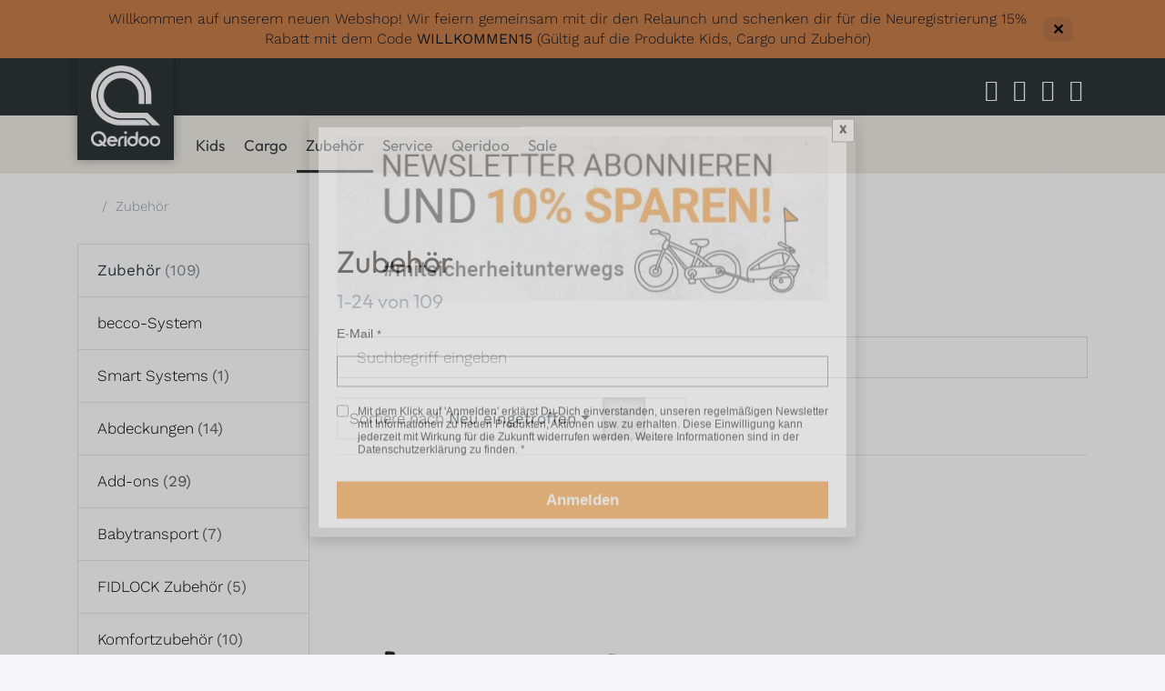

--- FILE ---
content_type: text/html; charset=utf-8
request_url: https://qeridoo.de/zubehoer/?sku=A-PA12-22-BK125
body_size: 38609
content:
<!DOCTYPE html>
<html data-pnotify-firstpos1="0" lang="de" dir="ltr">
<head>
    <meta charset="utf-8" />
    <meta name="viewport" content="width=device-width, initial-scale=1.0" />
    <meta name="HandheldFriendly" content="true" />
    <meta name="description" content="Entdecke bei Qeridoo unser vielseitiges Fahrradanhänger-Zubehör. ✓ für Kinder- und Lastenanhänger ✓ Babytransport ✓ Abdeckungen ➤ jetzt bestellen" />
    <meta name="keywords" content="" />
    <meta name="generator" content="Smartstore 6.3.0.0" />
    <meta property="sm:root" content="/" />
    <meta name='__rvt' content='CfDJ8A3u32I8OpxEh7cWfty-m7QrEgOCYaBJDT1TwqAP92PyAIqPgL6cOwuugXvprOxAFc-0c3YfXLcKxRhfX0GGuPUql7jYrsBJp9OikmGSTwGs8ftKTmgIFQtZJjyCQBRif5crkwnn404vYEO4Mr4H8EQ' />

    <meta name='accept-language' content='de-DE'/><title itemprop="name">Fahrradanhänger-Zubehör vom Hersteller kaufen - Qeridoo</title>

    




    <script>
    try {
        if (typeof navigator === 'undefined') navigator = {};
        const html = document.documentElement;
        const classList = html.classList;
        if (/Edge\/\d+/.test(navigator.userAgent)) { classList.add('edge'); }
        else if ('mozMatchesSelector' in html) { classList.add('moz'); }
        else if (/iPad|iPhone|iPod/.test(navigator.userAgent) && !window.MSStream) { classList.add('ios'); }
        else if ('webkitMatchesSelector' in html) { classList.add('wkit'); }
        else if (/constructor/i.test(window.HTMLElement)) { classList.add('safari'); };
        classList.add((this.top === this.window ? 'not-' : '') + 'framed');
    } catch (e) { }
</script>
    

    
    
    <link as="font" rel="preload" href="/lib/fa7/webfonts/fa-solid-900.woff2" crossorigin />
    <link as="font" rel="preload" href="/lib/fa7/webfonts/fa-regular-400.woff2" crossorigin />
    
    
        <link rel="stylesheet" href="/lib/fa7/css/all.min.css" crossorigin />
    


    
        <link href="/bundle/css/site-common.css?v=Q6fkJHuQQYcnSRsxC709N6c--OQ" rel="stylesheet" type="text/css" />
    <style>
    .shopbar-tools {
        overflow-y: visible !important;

    }

    .shopbar-tool {
        padding: 16px 0px;
    }

    #language-selector {
        font-size: 16px;
        color: white;
    }


    .shopbar-tool .dropdown-menu.show {
        top: 44px !important;
    }

    #language-selector .shopbar-button-icon {
        font-size: 24px;
        display: flex;
        padding-top: 3px;
    }

    #language-selector .shopbar-button-icon .icm {
        font-size: inherit !important
    }


    .shopbar-section .shopbar-button .shopbar-button-icon {
        font-size: 24px;
    }

    .shopbar-section .shopbar-button {
        min-width: 30px;
    }

    @media (min-width: 992px) {
        #search-form {
            transform: translateX(20px);
            transition: all 0.6s ease;
            z-index: 9999;
        }

        #search-form.active {
            transform: translateX(0);
        }

        .shopbar-section {
            padding: 0 !important;
        }
    }
</style>
    <link href="/themes/qeridoob2c/theme.css?v=hrhxg2Go5c82XwifmaiCj0yWTcQ" rel="stylesheet" type="text/css" />


    
        <script src="/bundle/js/jquery.js?v=8_RozPc1R2yH47SeJ06zdSqIRgc"></script>
    <script data-origin="client-res">
	window.Res = {
"Common.Notification": "Benachrichtigung","Common.Close": "Schließen","Common.On": "An","Common.OK": "OK","Common.Cancel": "Abbrechen","Common.Off": "Aus","Common.Exit": "Beenden","Common.CtrlKey": "Strg","Common.ShiftKey": "Umschalt","Common.AltKey": "Alt","Common.DelKey": "Entf","Common.Done": "Erledigt","Common.Failed": "Fehlgeschlagen","Common.EnterKey": "Eingabe","Common.EscKey": "Esc","Common.DontAskAgain": "Nicht mehr fragen","Common.DontShowAgain": "Nicht mehr anzeigen","Common.MoveUp": "Nach oben","Common.MoveDown": "Nach unten","Common.SkipList": "Liste überspringen","Common.CopyToClipboard": "In die Zwischenablage kopieren","Common.CopyToClipboard.Failed": "Kopieren ist fehlgeschlagen.","Common.CopyToClipboard.Succeeded": "Kopiert!","Products.Longdesc.More": "Mehr anzeigen","Products.Longdesc.Less": "Weniger anzeigen","Aria.Label.ShowPassword": "Passwort anzeigen","Aria.Label.HidePassword": "Passwort verbergen","Jquery.Validate.Email": "Bitte geben Sie eine gültige E-Mail-Adresse ein.","Jquery.Validate.Required": "Diese Angabe ist erforderlich.","Jquery.Validate.Remote": "Bitte korrigieren Sie dieses Feld.","Jquery.Validate.Url": "Bitte geben Sie eine gültige URL ein.","Jquery.Validate.Date": "Bitte geben Sie ein gültiges Datum ein.","Jquery.Validate.DateISO": "Bitte geben Sie ein gültiges Datum (nach ISO) ein.","Jquery.Validate.Number": "Bitte geben Sie eine gültige Nummer ein.","Jquery.Validate.Digits": "Bitte geben Sie nur Ziffern ein.","Jquery.Validate.Creditcard": "Bitte geben Sie eine gültige Kreditkartennummer ein.","Jquery.Validate.Equalto": "Wiederholen Sie bitte die Eingabe.","Jquery.Validate.Maxlength": "Bitte geben Sie nicht mehr als {0} Zeichen ein.","Jquery.Validate.Minlength": "Bitte geben Sie mindestens {0} Zeichen ein.","Jquery.Validate.Rangelength": "Die Länge der Eingabe darf minimal {0} und maximal {1} Zeichen lang sein.","jquery.Validate.Range": "Bitte geben Sie einen Wert zwischen {0} und {1} ein.","Jquery.Validate.Max": "Bitte geben Sie einen Wert kleiner oder gleich {0} ein.","Jquery.Validate.Min": "Bitte geben Sie einen Wert größer oder gleich {0} ein.","Admin.Common.AreYouSure": "Sind Sie sicher?","Admin.Common.AskToProceed": "Möchten Sie fortfahren?","FileUploader.Dropzone.Message": "Zum Hochladen Dateien hier ablegen oder klicken","FileUploader.Dropzone.DictDefaultMessage": "Dateien zum Hochladen hier ablegen","FileUploader.Dropzone.DictFallbackMessage": "Ihr Browser unterstützt keine Datei-Uploads per Drag\'n\'Drop.","FileUploader.Dropzone.DictFallbackText": "Bitte benutzen Sie das untenstehende Formular, um Ihre Dateien wie in längst vergangenen Zeiten hochzuladen.","FileUploader.Dropzone.DictFileTooBig": "Die Datei ist zu groß ({{filesize}}MB). Maximale Dateigröße: {{maxFilesize}}MB.","FileUploader.Dropzone.DictInvalidFileType": "Dateien dieses Typs können nicht hochgeladen werden.","FileUploader.Dropzone.DictResponseError": "Der Server gab die Antwort {{statusCode}} zurück.","FileUploader.Dropzone.DictCancelUpload": "Upload abbrechen","FileUploader.Dropzone.DictUploadCanceled": "Upload abgebrochen.","FileUploader.Dropzone.DictCancelUploadConfirmation": "Sind Sie sicher, dass Sie den Upload abbrechen wollen?","FileUploader.Dropzone.DictRemoveFile": "Datei entfernen","FileUploader.Dropzone.DictMaxFilesExceeded": "Sie können keine weiteren Dateien hochladen.","FileUploader.StatusWindow.Uploading.File": "Datei wird hochgeladen","FileUploader.StatusWindow.Uploading.Files": "Dateien werden hochgeladen","FileUploader.StatusWindow.Complete.File": "Upload abgeschlossen","FileUploader.StatusWindow.Complete.Files": "Uploads abgeschlossen","FileUploader.StatusWindow.Canceled.File": "Upload abgebrochen","FileUploader.StatusWindow.Canceled.Files": "Uploads abgebrochen",    };

    window.ClientId = "969f951b-69c7-43e5-8fef-a7ffdf5c58f2";
</script>

    <link rel="canonical" href="https://qeridoo.de/zubehoer/" />
    <link as="image" rel="preload" href="//qeridoo.de/media/12461/content/Qeridoo_BildmarkeWortmarke_White_RGB%20%281%29.png" /><link as="image" rel="preload" href="//qeridoo.de/media/12461/content/Qeridoo_BildmarkeWortmarke_White_RGB%20%281%29.png" />
    

<!-- Matomo -->
<script>
  var _paq = window._paq = window._paq || [];
  /* tracker methods like "setCustomDimension" should be called before "trackPageView" */
  _paq.push(['trackPageView']);
  _paq.push(['enableLinkTracking']);
  (function() {
    var u="https://analytics.qeridoo-shop.de/";
    _paq.push(['setTrackerUrl', u+'matomo.php']);
    _paq.push(['setSiteId', '5']);
    var d=document, g=d.createElement('script'), s=d.getElementsByTagName('script')[0];
    g.async=true; g.src=u+'matomo.js'; s.parentNode.insertBefore(g,s);
  })();
</script>
<!-- End Matomo Code --><!-- Facebook Pixel Code -->
<script>
  !function(f,b,e,v,n,t,s)
  {if(f.fbq)return;n=f.fbq=function(){n.callMethod?
  n.callMethod.apply(n,arguments):n.queue.push(arguments)};
  if(!f._fbq)f._fbq=n;n.push=n;n.loaded=!0;n.version='2.0';
  n.queue=[];t=b.createElement(e);t.async=!0;
  t.src=v;s=b.getElementsByTagName(e)[0];
  s.parentNode.insertBefore(t,s)}(window, document,'script',
  'https://connect.facebook.net/en_US/fbevents.js');
  fbq('init', '919350149162669');
  fbq('track', 'PageView');
</script>
<noscript>
  <img height="1" width="1" style="display:none" 
       src="https://www.facebook.com/tr?id={your-pixel-id-goes-here}&ev=PageView&noscript=1"/>
</noscript>
<!-- End Facebook Pixel Code --><script type="text/javascript">
    (function(c,l,a,r,i,t,y){
        c[a]=c[a]||function(){(c[a].q=c[a].q||[]).push(arguments)};
        t=l.createElement(r);t.async=1;t.src="https://www.clarity.ms/tag/"+i;
        y=l.getElementsByTagName(r)[0];y.parentNode.insertBefore(t,y);
    })(window, document, "clarity", "script", "m0lnpefcf6");
</script><script data-origin='globalization'>document.addEventListener('DOMContentLoaded', function () { if (Smartstore.globalization) { Smartstore.globalization.culture = {"name":"de-DE","englishName":"German (Germany)","nativeName":"Deutsch (Deutschland)","isRTL":false,"language":"de","numberFormat":{",":".",".":",","pattern":[1],"decimals":3,"groupSizes":[3],"+":"+","-":"-","NaN":"NaN","negativeInfinity":"-∞","positiveInfinity":"∞","percent":{",":".",".":",","pattern":[0,0],"decimals":3,"groupSizes":[3],"symbol":"%"},"currency":{",":".",".":",","pattern":[8,3],"decimals":2,"groupSizes":[3],"symbol":"€"}},"dateTimeFormat":{"calendarName":"Gregorianischer Kalender","/":".",":":":","firstDay":1,"twoDigitYearMax":2049,"AM":["AM","am","AM"],"PM":["PM","pm","PM"],"days":{"names":["Sonntag","Montag","Dienstag","Mittwoch","Donnerstag","Freitag","Samstag"],"namesAbbr":["So","Mo","Di","Mi","Do","Fr","Sa"],"namesShort":["S","M","D","M","D","F","S"]},"months":{"names":["Januar","Februar","März","April","Mai","Juni","Juli","August","September","Oktober","November","Dezember",""],"namesAbbr":["Jan.","Feb.","März","Apr.","Mai","Juni","Juli","Aug.","Sept.","Okt.","Nov.","Dez.",""]},"patterns":{"d":"dd.MM.yyyy","D":"dddd, d. MMMM yyyy","t":"HH:mm","T":"HH:mm:ss","g":"dd.MM.yyyy HH:mm","G":"dd.MM.yyyy HH:mm:ss","f":"dddd, d. MMMM yyyy HH:mm:ss","F":"dddd, d. MMMM yyyy HH:mm:ss","M":"d. MMMM","Y":"MMMM yyyy","u":"yyyy'-'MM'-'dd HH':'mm':'ss'Z'"}}}; }; });</script><meta property='sm:pagedata' content='{"type":"category","id":"22","menuItemId":1,"entityId":22,"parentId":0}' />
    <meta property='og:site_name' content='Qeridoo' />
    <meta property='og:url' content='https://qeridoo.de/zubehoer/' />
    <meta property='og:type' content='product' />
    <meta property='og:title' content='Zubehör' />
    <meta property='twitter:card' content='summary' />
    <meta property='twitter:title' content='Zubehör' />

        <meta property='og:description' content='Entdecke bei Qeridoo unser vielseitiges Fahrradanhänger-Zubehör. ✓ für Kinder- und Lastenanhänger ✓ Babytransport ✓ Abdeckungen ➤ jetzt bestellen' />
        <meta property='twitter:description' content='Entdecke bei Qeridoo unser vielseitiges Fahrradanhänger-Zubehör. ✓ für Kinder- und Lastenanhänger ✓ Babytransport ✓ Abdeckungen ➤ jetzt bestellen' />



    
    
<meta name='robots' content='index, follow' />

    <script src="/js/smartstore.globalization.adapter.js"></script>

    

    <link rel="shortcut icon" href='//qeridoo.de/media/3/content/favicon.ico?v=6.3' />

    <!-- png icons -->
        <link rel="icon" type="image/png" sizes="16x16" href="//qeridoo.de/media/4/content/android-chrome-192x192.png?size=16" />
        <link rel="icon" type="image/png" sizes="32x32" href="//qeridoo.de/media/4/content/android-chrome-192x192.png?size=32" />
        <link rel="icon" type="image/png" sizes="96x96" href="//qeridoo.de/media/4/content/android-chrome-192x192.png?size=96" />
        <link rel="icon" type="image/png" sizes="196x196" href="//qeridoo.de/media/4/content/android-chrome-192x192.png?size=196" />


    <!-- Apple touch icons -->
        <link rel="icon" type="image/png" sizes="57x57" href="//qeridoo.de/media/5/content/apple-touch-icon.png?size=57" />
        <link rel="icon" type="image/png" sizes="60x60" href="//qeridoo.de/media/5/content/apple-touch-icon.png?size=60" />
        <link rel="icon" type="image/png" sizes="72x72" href="//qeridoo.de/media/5/content/apple-touch-icon.png?size=72" />
        <link rel="icon" type="image/png" sizes="76x76" href="//qeridoo.de/media/5/content/apple-touch-icon.png?size=76" />
        <link rel="icon" type="image/png" sizes="114x114" href="//qeridoo.de/media/5/content/apple-touch-icon.png?size=114" />
        <link rel="icon" type="image/png" sizes="120x120" href="//qeridoo.de/media/5/content/apple-touch-icon.png?size=120" />
        <link rel="icon" type="image/png" sizes="144x144" href="//qeridoo.de/media/5/content/apple-touch-icon.png?size=144" />
        <link rel="icon" type="image/png" sizes="152x152" href="//qeridoo.de/media/5/content/apple-touch-icon.png?size=152" />
        <link rel="icon" type="image/png" sizes="180x180" href="//qeridoo.de/media/5/content/apple-touch-icon.png?size=180" />

    <!-- Microsoft tiles -->
        <meta name="msapplication-TileColor" content="#87b5b3">
    <meta name="msapplication-TileImage" content="//qeridoo.de/media/6/content/android-chrome-256x256.png?size=144">
    <meta name="msapplication-config" content="/browserconfig.xml" />

</head>

<body class="lyt-cols-2">
    
    

<a href="#content-center" id="skip-to-content" class="btn-skip-content btn btn-primary btn-lg rounded-pill">
    Zum Hauptinhalt springen
</a>

<div id="page">
    <div class="canvas-blocker canvas-slidable"></div>

    <div class="page-main canvas-slidable">

        



<section class="g-stage g-stage-root"  data-grid-cols="1fr 1fr 1fr 1fr 1fr 1fr" data-grid-rows="auto" data-order="0">
    <div class="bg-overlay bg-warning" style="z-index: 200;"></div>

		<div class="g-stage-container container">

	<div class="g-story g-story-279 g-story-root justify-content-center align-content-center"  style="--g-template-columns: 1fr 1fr 1fr 1fr 1fr 1fr; --g-template-rows: auto; --g-gap: 0rem; --g-auto-flow: row">
			<article class="g-block g-block-code g-block-2063"  id="block-2063" style="--col: 1/7; --row: 1/2; --zix-xxl: 300">
				<div class="g-block-inner g-padbox justify-content-stretch text-center px-xl-6" >
					

					<div class="g-block-content" >


<div class="g-code">
    <!-- Session-closable Banner -->
<style>
  .session-banner {
    position: sticky;
    top: 0;
    z-index: 9999;
    display: flex;
    gap: 12px;
    align-items: center;
    justify-content: space-between;
    padding: 10px 16px;
    color: #111827;
    font-size: 0.938rem;
    //font-weight: 400;
  }
  .session-banner__text { margin: 0; }
  .session-banner__btn {
    appearance: none;
    border: 0;
    background: rgba(17, 24, 39, 0.08);
    cursor: pointer;
    padding: 6px 10px;
    border-radius: 8px;
    font-weight: 800;
    line-height: 1;
  }
  .session-banner__btn:hover { background: rgba(17, 24, 39, 0.08); }
</style>

<div id="sessionBanner" class="session-banner" role="status" aria-live="polite" hidden>
  <p class="session-banner__text">
    Willkommen auf unserem neuen Webshop! Wir feiern gemeinsam mit dir den Relaunch und schenken dir für die Neuregistrierung 15% Rabatt mit dem Code <strong>WILLKOMMEN15</strong>
    (Gültig auf die Produkte Kids, Cargo und Zubehör)
  </p>
  
  <button id="sessionBannerClose" class="session-banner__btn" type="button" aria-label="Banner schließen">✕</button>
</div>

<script>
  (function () {
    const KEY = "shop-system-migration-banner-dismissed"; 
    const banner = document.getElementById("sessionBanner");
    const closeBtn = document.getElementById("sessionBannerClose");

    // only for session
    if (sessionStorage.getItem(KEY) === "1") return;

    banner.hidden = false;

    closeBtn.addEventListener("click", function () {
      sessionStorage.setItem(KEY, "1");
      banner.remove(); 
    });
  })();
</script>
</div>					</div>
				</div>
			</article>
	</div>

		</div>

</section>




        <header id="header">
            <div class="menubar-section d-none d-lg-block menubar-light">
                <div class="container menubar-container">
                    



<nav class="menubar navbar navbar-slide d-lg-none">

    <div class="menubar-group ml-0">
    </div>

    <div class="menubar-group ml-auto">
        


        


<div class="cms-menu cms-menu-dropdown" data-menu-name="helpandservice">
    <div class="dropdown">
        <a id="helpandservice-opener" data-toggle="dropdown" aria-haspopup="listbox" aria-expanded="false" href="#" rel="nofollow" class="menubar-link">
            <span>Service</span>
            <i class="fal fa-angle-down menubar-caret"></i>
        </a>
        <div class="dropdown-menu" aria-labelledby="helpandservice-opener" role="listbox">
                <a href="/newproducts/" role="option" class="dropdown-item menu-link">
                    <span>Neu eingetroffen</span>
                </a>
                <a href="/recentlyviewedproducts/" role="option" class="dropdown-item menu-link">
                    <span>Zuletzt angesehen</span>
                </a>
                <a href="/compareproducts/" role="option" class="dropdown-item menu-link">
                    <span>Produktliste vergleichen</span>
                </a>
                        <div class="dropdown-divider"></div>
                <a href="/ueber-qeridoo/" role="option" class="dropdown-item menu-link">
                    <span>Über Qeridoo</span>
                </a>
                <a href="/widerrufsbelehrung-widerrufsformular/" role="option" class="dropdown-item menu-link">
                    <span>Widerruf</span>
                </a>
                <a href="/versand-und-rueckgabe/" role="option" class="dropdown-item menu-link">
                    <span>Versand</span>
                </a>
                <a href="/allgemeine-geschaeftsbedingungen-mit-kundeninformationen/" role="option" class="dropdown-item menu-link">
                    <span>AGB</span>
                </a>
        </div>
    </div>
</div>



    </div>

    <div class="menubar-group menubar-group--special">

        <a class='menubar-link' href='/blog/'>Pressemeldungen</a>
        
    </div>

    <div id="menubar-my-account" class="menubar-group">
        <div class="dropdown">
            <a class="menubar-link" aria-haspopup="true" aria-expanded="false" href="/login/?returnUrl=%2Fzubehoer%2F%3Fsku%3DA-PA12-22-BK125" rel="nofollow">
                <i class="fal fa-user-circle menubar-icon"></i>

                    <span>Anmelden</span>
            </a>

        </div>
        
    </div>

    

</nav>


                </div>
            </div>
            <div class="shopbar-section shopbar-inverse">
                <div class="container shopbar-container">
                    
<div class="absolute-logo d-none d-lg-block"> 
<a class="brand" href="/">
        
        <img src='//qeridoo.de/media/12461/content/Qeridoo_BildmarkeWortmarke_White_RGB%20%281%29.png' alt="Qeridoo" title="Qeridoo" class="img-fluid d-none d-lg-block" width="399" height="470" />
        <img src='/Themes/QeridooB2C/images/qeridoo-logo.webp' alt="Qeridoo" title="Qeridoo" class="img-fluid d-lg-none d-block" />
</a>
</div>
<div class="shopbar">
    <div class="shopbar-col-group shopbar-col-group-brand">
        <div class="shopbar-col shop-logo d-block d-lg-none">
            
<a class="brand" href="/">
        
        <img src='//qeridoo.de/media/12461/content/Qeridoo_BildmarkeWortmarke_White_RGB%20%281%29.png' alt="Qeridoo" title="Qeridoo" class="img-fluid d-none d-lg-block" width="399" height="470" />
        <img src='/Themes/QeridooB2C/images/qeridoo-logo.webp' alt="Qeridoo" title="Qeridoo" class="img-fluid d-lg-none d-block" />
</a>
 
        </div>
        <div class="menu-shop-logo d-none d-lg-block"></div>
        <div class="shopbar-col shopbar-search">
            
                


<form action="/search/" class="instasearch-form has-icon d-lg-none d-flex" method="get" role="search" id="search-form">
    <span id="instasearch-desc-search-search" class="sr-only">
        Geben Sie einen Suchbegriff ein. Während Sie tippen, erscheinen automatisch erste Ergebnisse. Drücken Sie die Eingabetaste, um alle Ergebnisse aufzurufen.
    </span>
    <input type="search" class="instasearch-term form-control text-truncate" role="combobox" aria-autocomplete="list" aria-expanded="false" aria-controls="instasearch-drop-body" name="q" placeholder="Suchbegriff eingeben" aria-label="Suchbegriff eingeben" aria-describedby="instasearch-desc-search-search" data-instasearch="true" data-minlength="2" data-showthumbs="true" data-url="/instantsearch/" data-origin="Search/Search" autocomplete="off" />

    <div class="instasearch-addon d-flex align-items-center justify-content-center">
        <button type="button" class="instasearch-clear input-clear" aria-label="Suchbegriff löschen">
            <i class="fa fa-xmark"></i>
        </button>
    </div>
    <span class="input-group-icon instasearch-icon">
        <button type="submit" class="instasearch-submit input-clear bg-transparent" tabindex="-1" aria-hidden="true">
            <i class="fa fa-magnifying-glass"></i>
        </button>
    </span>
    <div class="instasearch-drop">
         <div id="instasearch-drop-body" class="instasearch-drop-body clearfix" role="listbox"></div>
    </div>

    
</form>
            
        </div>
    </div>

    <div class="shopbar-col-group shopbar-col-group-tools">
        



<div class="shopbar-col shopbar-tools" data-summary-href="/shoppingcart/cartsummary/?cart=True&amp;wishlist=True&amp;compare=False">

    <div class="shopbar-tool d-lg-none" id="shopbar-menu">
        <a id="offcanvas-menu-opener" class="shopbar-button" href="#" data-placement="start" data-target="#offcanvas-menu" aria-controls="offcanvas-menu" aria-expanded="false" data-autohide="true" data-disablescrolling="true" data-fullscreen="false" data-toggle="offcanvas">
            <span class="shopbar-button-icon" aria-hidden="true">
                <i class="icm icm-menu"></i>
            </span>
            <span class="shopbar-button-label-sm">
                Menü
            </span>
        </a>
    </div>

    



    <div class="shopbar-tool d-none d-lg-block">
    </div>



    <div class="shopbar-tool d-none d-lg-block" id="shopbar-search">
        <a class="shopbar-button" href="#" aria-label="shopbar search">
            <span class="shopbar-button-icon">
                <i class="icm icm-magnifier"></i>
            </span>
        </a>
    </div>



    

    <div class="shopbar-tool" id="shopbar-wishlist" data-target="#wishlist-tab">
        <a aria-label="Wishlist" data-summary-href="/shoppingcart/cartsummary/?wishlist=True" aria-controls="offcanvas-cart" aria-expanded="false" class="shopbar-button navbar-toggler" data-autohide="true" data-disablescrolling="true" data-fullscreen="false" data-placement="end" data-target="#offcanvas-cart" data-toggle="offcanvas" href="/wishlist/">
            <span class="shopbar-button-icon" aria-hidden="true">
                <i class="icm icm-heart"></i>
                <span class='badge badge-pill badge-counter badge-counter-ring label-cart-amount badge-light' data-bind-to="WishlistItemsCount" style="display: none">
                    0
                </span>
            </span>
            <span class="shopbar-button-label" aria-label="Wunschliste">
                <span>Wunsch</span><br />
                <strong>Liste</strong>
            </span>
            <span class="shopbar-button-label-sm">
                Wunschliste
            </span>
        </a>
    </div>




    <div class="shopbar-tool d-lg-none" id="shopbar-user">
        <a class="shopbar-button" href="/login/" aria-label="Account">
            <span class="shopbar-button-icon" aria-hidden="true">
                <i class="icm icm-user"></i>
            </span>
            <span class="shopbar-button-label-sm">
                Anmelden
            </span>
        </a>
    </div>

    <div id="menubar-my-account" class="shopbar-tool d-none d-lg-block">
        <div class="dropdown">
            <a class="shopbar-button" aria-label="Account" aria-haspopup="true" aria-expanded="false" href="/login/" rel="nofollow">
                <span class="shopbar-button-icon">
                    <i class="icm icm-user"></i>
                </span>
            </a>

        </div>
        
    </div>

    <div class="shopbar-tool" id="shopbar-cart" data-target="#cart-tab">
        <a aria-label="Shopping Cart" data-summary-href="/shoppingcart/cartsummary/?cart=True" aria-controls="offcanvas-cart" aria-expanded="false" class="shopbar-button navbar-toggler" data-autohide="true" data-disablescrolling="true" data-fullscreen="false" data-placement="end" data-target="#offcanvas-cart" data-toggle="offcanvas" href="/cart/">
            <span class="shopbar-button-icon" aria-hidden="true">
                <i class="icm icm-bag"></i>
                <span class='badge badge-pill badge-counter badge-counter-ring label-cart-amount badge-light' data-bind-to="CartItemsCount" style="display: none">
                    0
                </span>
            </span>
            <span class="shopbar-button-label" aria-label="Warenkorb">
                <span>Waren</span><br />
                <strong>Korb</strong>
            </span>
            <span class="shopbar-button-label-sm">
                Warenkorb
            </span>
        </a>
    </div>

    <div class="d-none d-lg-block language-selector">
        
    </div>
    


    
</div>







    </div>
</div>
                </div>
            </div>
            <div class="megamenu-section d-none d-lg-block">
                <nav class="navbar navbar-light" aria-label="Hauptnavigation">
                    <div class="container megamenu-container">
                        



<div class="mainmenu megamenu megamenu-blend--next">
    




<div class="cms-menu cms-menu-navbar" data-menu-name="main">
    <div class="megamenu-nav megamenu-nav--prev alpha">
        <a href="#" class="megamenu-nav-btn btn btn-clear-dark btn-icon btn-sm" tabindex="-1" aria-hidden="true">
            <i class="far fa-chevron-left megamenu-nav-btn-icon"></i>
        </a>
    </div>
    
    <ul class="navbar-nav nav flex-row flex-nowrap" id="menu-main" role="menubar">
      
        
            <li id="main-nav-item-566287" data-id="566287" role="none" class="nav-item dropdown-submenu">
                <a id="main-nav-item-link-566287" href="/kids/" aria-controls="dropdown-menu-566287" aria-expanded="false" aria-haspopup="menu" class="nav-link menu-link dropdown-toggle" data-target="#dropdown-menu-566287" role="menuitem" tabindex="0">
                    <span>Kids</span>
                </a>
            </li>
            <li id="main-nav-item-566308" data-id="566308" role="none" class="nav-item dropdown-submenu">
                <a id="main-nav-item-link-566308" href="/cargo/" aria-controls="dropdown-menu-566308" aria-expanded="false" aria-haspopup="menu" class="nav-link menu-link dropdown-toggle" data-target="#dropdown-menu-566308" role="menuitem" tabindex="-1">
                    <span>Cargo</span>
                </a>
            </li>
            <li id="main-nav-item-566317" data-id="566317" role="none" class="nav-item dropdown-submenu selected">
                <a id="main-nav-item-link-566317" href="/zubehoer/" aria-controls="dropdown-menu-566317" aria-expanded="false" aria-haspopup="menu" class="nav-link menu-link dropdown-toggle" data-target="#dropdown-menu-566317" role="menuitem" tabindex="-1">
                    <span>Zubehör</span>
                </a>
            </li>
            <li id="main-nav-item-566333" data-id="566333" role="none" class="nav-item dropdown-submenu">
                <a id="main-nav-item-link-566333" href="/serviceportal/" aria-controls="dropdown-menu-566333" aria-expanded="false" aria-haspopup="menu" class="nav-link menu-link dropdown-toggle" data-target="#dropdown-menu-566333" role="menuitem" tabindex="-1">
                    <span>Service</span>
                </a>
            </li>
            <li id="main-nav-item-566353" data-id="566353" role="none" class="nav-item dropdown-submenu">
                <a id="main-nav-item-link-566353" href="/ueber-qeridoo/" aria-controls="dropdown-menu-566353" aria-expanded="false" aria-haspopup="menu" class="nav-link menu-link dropdown-toggle" data-target="#dropdown-menu-566353" role="menuitem" tabindex="-1">
                    <span>Qeridoo</span>
                </a>
            </li>
            <li id="main-nav-item-566362" data-id="566362" role="none" class="nav-item">
                <a id="main-nav-item-link-566362" href="/sale/" class="nav-link menu-link" role="menuitem" tabindex="-1">
                    <span>Sale</span>
                </a>
            </li>

    </ul>

    <div class="megamenu-nav megamenu-nav--next omega">
        <a href="#" class="megamenu-nav-btn btn btn-clear-dark btn-icon btn-sm" tabindex="-1" aria-hidden="true">
            <i class="far fa-chevron-right megamenu-nav-btn-icon"></i>
        </a>
    </div>
</div>
</div>

<div class="megamenu-dropdown-container container">
        <div id="dropdown-menu-566287" data-id="566287" data-entity-id="1"
            data-entity-name="Category"
            data-display-rotator="false" role="menu"
            aria-labelledby="main-nav-item-link-566287" aria-hidden="true">

            <div class="dropdown-menu megamenu-dropdown">
                

                <div class="row megamenu-dropdown-row">

                        <div class="col-md-3 col-sm-6 megamenu-col">
                                <div class="megamenu-dropdown-item">
                                        <a href="/kids/kinderfahrradanhaenger/" id="dropdown-heading-566288" data-id="566288" class="megamenu-dropdown-heading" role="menuitem" tabindex="-1">
                                            <span>Alle Fahrradanhänger</span>
                                        </a>

                                </div>
                                <div class="megamenu-dropdown-item">
                                        <a href="/kids/fahrradanhaenger-fuer-2-kinder/" id="dropdown-heading-566294" data-id="566294" class="megamenu-dropdown-heading" role="menuitem" tabindex="-1">
                                            <span>Fahrradanhänger für 2 Kinder</span>
                                        </a>

                                </div>
                                <div class="megamenu-dropdown-item">
                                        <a href="/kids/baby-fahrradanhaenger/" id="dropdown-heading-566295" data-id="566295" class="megamenu-dropdown-heading" role="menuitem" tabindex="-1">
                                            <span>Baby Fahrradanhänger</span>
                                        </a>

                                </div>
                                    <hr />
                                <div class="megamenu-dropdown-item">
                                        <a href="/kids/kidgoo-1-gen1/" id="dropdown-heading-566296" data-id="566296" class="megamenu-dropdown-heading" role="menuitem" tabindex="-1">
                                            <span>Kidgoo</span>
                                                <span
                                                    class="badge badge-info">NEW</span>
                                        </a>

                                </div>
                                <div class="megamenu-dropdown-item">
                                        <a href="/kids/kidgoo1fidlock/" id="dropdown-heading-566297" data-id="566297" class="megamenu-dropdown-heading" role="menuitem" tabindex="-1">
                                            <span>Kidgoo FIDLOCK Edition</span>
                                        </a>

                                </div>
                                <div class="megamenu-dropdown-item">
                                        <a href="/kids/kidgoo1/" id="dropdown-heading-566298" data-id="566298" class="megamenu-dropdown-heading" role="menuitem" tabindex="-1">
                                            <span>Kidgoo</span>
                                        </a>

                                </div>
                                <div class="megamenu-dropdown-item">
                                        <a href="/kids/sportrex1/" id="dropdown-heading-566299" data-id="566299" class="megamenu-dropdown-heading" role="menuitem" tabindex="-1">
                                            <span>Sportrex</span>
                                        </a>

                                </div>
                                <div class="megamenu-dropdown-item">
                                        <a href="/kids/qupa1/" id="dropdown-heading-566300" data-id="566300" class="megamenu-dropdown-heading" role="menuitem" tabindex="-1">
                                            <span>QUPA</span>
                                        </a>

                                </div>
                                <div class="megamenu-dropdown-item">
                                        <a href="/kids/qupa1plus/" id="dropdown-heading-566301" data-id="566301" class="megamenu-dropdown-heading" role="menuitem" tabindex="-1">
                                            <span>QUPA Plus</span>
                                        </a>

                                </div>
                                <div class="megamenu-dropdown-item">
                                        <a href="/kids/skaja1/" id="dropdown-heading-566302" data-id="566302" class="megamenu-dropdown-heading" role="menuitem" tabindex="-1">
                                            <span>Skaja</span>
                                        </a>

                                </div>
                                <div class="megamenu-dropdown-item">
                                        <a href="/kids/lynix1/" id="dropdown-heading-566303" data-id="566303" class="megamenu-dropdown-heading" role="menuitem" tabindex="-1">
                                            <span>Lynix</span>
                                        </a>

                                </div>
                                    <hr />
                                <div class="megamenu-dropdown-item">
                                        <a href="/zubehoer/?attr11=opt501" id="dropdown-heading-566304" data-id="566304" class="megamenu-dropdown-heading" role="menuitem" tabindex="-1">
                                            <span>Zubehör</span>
                                        </a>

                                </div>
                                <div class="megamenu-dropdown-item">
                                        <a href="/ersatzteillisten-nach-modell/?attr11=opt501" id="dropdown-heading-566305" data-id="566305" class="megamenu-dropdown-heading" role="menuitem" tabindex="-1">
                                            <span>Ersatzteile</span>
                                        </a>

                                </div>
                                <div class="megamenu-dropdown-item">
                                        <a href="/produktarchiv/?attr2=opt494" id="dropdown-heading-566306" data-id="566306" class="megamenu-dropdown-heading" role="menuitem" tabindex="-1">
                                            <span>Ältere Fahradanhängermodelle</span>
                                        </a>

                                </div>
                                <div class="megamenu-dropdown-item">
                                        <a href="/kids/fahrradanhaenger-mieten/" id="dropdown-heading-566307" data-id="566307" class="megamenu-dropdown-heading" role="menuitem" tabindex="-1">
                                            <span>Fahrradanhänger mieten</span>
                                        </a>

                                </div>
                        </div>

                </div>

                

                

            </div>

        </div>
        <div id="dropdown-menu-566308" data-id="566308" data-entity-id="2"
            data-entity-name="Category"
            data-display-rotator="false" role="menu"
            aria-labelledby="main-nav-item-link-566308" aria-hidden="true">

            <div class="dropdown-menu megamenu-dropdown">
                

                <div class="row megamenu-dropdown-row">

                        <div class="col-md-3 col-sm-6 megamenu-col">
                                <div class="megamenu-dropdown-item">
                                        <a href="/cargo/alle-lastenanhaenger/" id="dropdown-heading-566309" data-id="566309" class="megamenu-dropdown-heading" role="menuitem" tabindex="-1">
                                            <span>Alle Lastenanhänger</span>
                                        </a>

                                </div>
                                    <hr />
                                <div class="megamenu-dropdown-item">
                                        <a href="/cargo/qubee/" id="dropdown-heading-566311" data-id="566311" class="megamenu-dropdown-heading" role="menuitem" tabindex="-1">
                                            <span>Qubee</span>
                                        </a>

                                </div>
                                <div class="megamenu-dropdown-item">
                                        <a href="/cargo/qubee-xl/" id="dropdown-heading-566312" data-id="566312" class="megamenu-dropdown-heading" role="menuitem" tabindex="-1">
                                            <span>Qubee XL</span>
                                        </a>

                                </div>
                                <div class="megamenu-dropdown-item">
                                        <a href="/zubehoer/cargo-einlegeplatte-einsitzer/" id="dropdown-heading-566313" data-id="566313" class="megamenu-dropdown-heading" role="menuitem" tabindex="-1">
                                            <span>Cargo Einlegeplatte Einsitzer</span>
                                        </a>

                                </div>
                                <div class="megamenu-dropdown-item">
                                        <a href="/zubehoer/add-ons/cargo-einlegeplatte-zweisitzer/" id="dropdown-heading-566314" data-id="566314" class="megamenu-dropdown-heading" role="menuitem" tabindex="-1">
                                            <span>Cargo Einlegeplatte Zweisitzer</span>
                                        </a>

                                </div>
                                    <hr />
                                <div class="megamenu-dropdown-item">
                                        <a href="/zubehoer/?attr11=opt502" id="dropdown-heading-566315" data-id="566315" class="megamenu-dropdown-heading" role="menuitem" tabindex="-1">
                                            <span>Zubehör</span>
                                        </a>

                                </div>
                                <div class="megamenu-dropdown-item">
                                        <a href="/qubee-6/" id="dropdown-heading-566316" data-id="566316" class="megamenu-dropdown-heading" role="menuitem" tabindex="-1">
                                            <span>Ersatzteile</span>
                                        </a>

                                </div>
                        </div>

                </div>

                

                

            </div>

        </div>
        <div id="dropdown-menu-566317" data-id="566317" data-entity-id="22"
            data-entity-name="Category"
            data-display-rotator="false" role="menu"
            aria-labelledby="main-nav-item-link-566317" aria-hidden="true">

            <div class="dropdown-menu megamenu-dropdown">
                

                <div class="row megamenu-dropdown-row">

                        <div class="col-md-3 col-sm-6 megamenu-col">
                                <div class="megamenu-dropdown-item">
                                        <a href="/becco-system/" id="dropdown-heading-566318" data-id="566318" class="megamenu-dropdown-heading" role="menuitem" tabindex="-1">
                                            <span>becco-System</span>
                                        </a>

                                </div>
                                <div class="megamenu-dropdown-item">
                                        <a href="/smart-systems/" id="dropdown-heading-566319" data-id="566319" class="megamenu-dropdown-heading" role="menuitem" tabindex="-1">
                                            <span>Smart Systems</span>
                                        </a>

                                </div>
                                <div class="megamenu-dropdown-item">
                                        <a href="/abdeckungen/" id="dropdown-heading-566320" data-id="566320" class="megamenu-dropdown-heading" role="menuitem" tabindex="-1">
                                            <span>Abdeckungen</span>
                                        </a>

                                </div>
                                <div class="megamenu-dropdown-item">
                                        <a href="/zubehoer/add-ons/" id="dropdown-heading-566321" data-id="566321" class="megamenu-dropdown-heading" role="menuitem" tabindex="-1">
                                            <span>Add-ons</span>
                                        </a>

                                </div>
                                <div class="megamenu-dropdown-item">
                                        <a href="/zubehoer/babytransport/" id="dropdown-heading-566322" data-id="566322" class="megamenu-dropdown-heading" role="menuitem" tabindex="-1">
                                            <span>Babytransport</span>
                                        </a>

                                </div>
                                <div class="megamenu-dropdown-item">
                                        <a href="/fidlock-zubehoer/" id="dropdown-heading-566323" data-id="566323" class="megamenu-dropdown-heading" role="menuitem" tabindex="-1">
                                            <span>FIDLOCK Zubehör</span>
                                        </a>

                                </div>
                                <div class="megamenu-dropdown-item">
                                        <a href="/komfortzubehoer/" id="dropdown-heading-566324" data-id="566324" class="megamenu-dropdown-heading" role="menuitem" tabindex="-1">
                                            <span>Komfortzubehör</span>
                                        </a>

                                </div>
                                <div class="megamenu-dropdown-item">
                                        <a href="/kupplungen-qeridoo-bis-2025/" id="dropdown-heading-566325" data-id="566325" class="megamenu-dropdown-heading" role="menuitem" tabindex="-1">
                                            <span>Kupplungen: Qeridoo bis 2025</span>
                                        </a>

                                </div>
                                <div class="megamenu-dropdown-item">
                                        <a href="/kupplungen-becco-system/" id="dropdown-heading-566330" data-id="566330" class="megamenu-dropdown-heading" role="menuitem" tabindex="-1">
                                            <span>Kupplungen: Becco System</span>
                                        </a>

                                </div>
                                <div class="megamenu-dropdown-item">
                                        <a href="/wartungsteile/" id="dropdown-heading-566331" data-id="566331" class="megamenu-dropdown-heading" role="menuitem" tabindex="-1">
                                            <span>Wartungsteile</span>
                                        </a>

                                </div>
                                    <hr />
                                <div class="megamenu-dropdown-item">
                                        <a href="/kompatibilitaet/" id="dropdown-heading-566332" data-id="566332" class="megamenu-dropdown-heading" role="menuitem" tabindex="-1">
                                            <span>Kompatibilitäts-Check</span>
                                        </a>

                                </div>
                        </div>

                </div>

                

                

            </div>

        </div>
        <div id="dropdown-menu-566333" data-id="566333" data-entity-id="70"
            data-entity-name="Category"
            data-display-rotator="false" role="menu"
            aria-labelledby="main-nav-item-link-566333" aria-hidden="true">

            <div class="dropdown-menu megamenu-dropdown">
                

                <div class="row megamenu-dropdown-row">

                        <div class="col-md-3 col-sm-6 megamenu-col">
                                <div class="megamenu-dropdown-item">
                                        <a href="/serviceportal/" id="dropdown-heading-566334" data-id="566334" class="megamenu-dropdown-heading" role="menuitem" tabindex="-1">
                                            <span>Serviceportal</span>
                                        </a>

                                </div>
                                    <hr />
                                <div class="megamenu-dropdown-item">
                                        <a href="/seriennummer-registrieren/" id="dropdown-heading-566335" data-id="566335" class="megamenu-dropdown-heading" role="menuitem" tabindex="-1">
                                            <span>Seriennummer registrieren</span>
                                        </a>

                                </div>
                                <div class="megamenu-dropdown-item">
                                        <a href="/fachhaendlersuche/" id="dropdown-heading-566336" data-id="566336" class="megamenu-dropdown-heading" role="menuitem" tabindex="-1">
                                            <span>Fachhändler finden</span>
                                        </a>

                                </div>
                                <div class="megamenu-dropdown-item">
                                        <a href="/handbuecher-anleitungen/" id="dropdown-heading-566337" data-id="566337" class="megamenu-dropdown-heading" role="menuitem" tabindex="-1">
                                            <span>Bedienungsanleitungen</span>
                                        </a>

                                </div>
                                <div class="megamenu-dropdown-item">
                                        <a href="/ersatzteile/" id="dropdown-heading-566338" data-id="566338" class="megamenu-dropdown-heading" role="menuitem" tabindex="-1">
                                            <span>Ersatzteilkatalog</span>
                                        </a>

                                </div>
                                <div class="megamenu-dropdown-item">
                                        <a href="/produktarchiv/" id="dropdown-heading-566346" data-id="566346" class="megamenu-dropdown-heading" role="menuitem" tabindex="-1">
                                            <span>Produktarchiv</span>
                                        </a>

                                </div>
                                    <hr />
                                <div class="megamenu-dropdown-item">
                                        <a href="/hilfethemen-uebersicht/" id="dropdown-heading-566348" data-id="566348" class="megamenu-dropdown-heading" role="menuitem" tabindex="-1">
                                            <span>Hilfethemen</span>
                                        </a>

                                </div>
                                <div class="megamenu-dropdown-item">
                                        <a href="/achsfinder" id="dropdown-heading-566350" data-id="566350" class="megamenu-dropdown-heading" role="menuitem" tabindex="-1">
                                            <span>Finde Deine Achse</span>
                                        </a>

                                </div>
                                <div class="megamenu-dropdown-item">
                                        <a href="/finde-deine-kupplung/" id="dropdown-heading-566351" data-id="566351" class="megamenu-dropdown-heading" role="menuitem" tabindex="-1">
                                            <span>Finde Deine Kupplung</span>
                                        </a>

                                </div>
                                <div class="megamenu-dropdown-item">
                                        <a href="/kompatibilitaet/" id="dropdown-heading-566352" data-id="566352" class="megamenu-dropdown-heading" role="menuitem" tabindex="-1">
                                            <span>Kompatibilitäts-Check</span>
                                        </a>

                                </div>
                        </div>

                </div>

                

                

            </div>

        </div>
        <div id="dropdown-menu-566353" data-id="566353" data-entity-id="34"
            data-entity-name="Category"
            data-display-rotator="false" role="menu"
            aria-labelledby="main-nav-item-link-566353" aria-hidden="true">

            <div class="dropdown-menu megamenu-dropdown">
                

                <div class="row megamenu-dropdown-row">

                        <div class="col-md-3 col-sm-6 megamenu-col">
                                <div class="megamenu-dropdown-item">
                                        <a href="/ueber-qeridoo/" id="dropdown-heading-566354" data-id="566354" class="megamenu-dropdown-heading" role="menuitem" tabindex="-1">
                                            <span>Über Qeridoo</span>
                                        </a>

                                </div>
                                <div class="megamenu-dropdown-item">
                                        <a href="/qeridoo-store/" id="dropdown-heading-566355" data-id="566355" class="megamenu-dropdown-heading" role="menuitem" tabindex="-1">
                                            <span>Qeridoo Store</span>
                                        </a>

                                </div>
                                    <hr />
                                <div class="megamenu-dropdown-item">
                                        <a href="/sicherheit-technik/" id="dropdown-heading-566356" data-id="566356" class="megamenu-dropdown-heading" role="menuitem" tabindex="-1">
                                            <span>Sicherheit und Technik</span>
                                        </a>

                                </div>
                                <div class="megamenu-dropdown-item">
                                        <a href="/magazin/" id="dropdown-heading-566357" data-id="566357" class="megamenu-dropdown-heading" role="menuitem" tabindex="-1">
                                            <span>Qeridoo-Magazin</span>
                                        </a>

                                </div>
                                <div class="megamenu-dropdown-item">
                                        <a href="/pressemeldungen/" id="dropdown-heading-566358" data-id="566358" class="megamenu-dropdown-heading" role="menuitem" tabindex="-1">
                                            <span>Pressemeldungen</span>
                                        </a>

                                </div>
                                    <hr />
                                <div class="megamenu-dropdown-item">
                                        <a href="/testberichte/" id="dropdown-heading-566359" data-id="566359" class="megamenu-dropdown-heading" role="menuitem" tabindex="-1">
                                            <span>Testberichte</span>
                                        </a>

                                </div>
                                <div class="megamenu-dropdown-item">
                                        <a href="/auszeichnungen/" id="dropdown-heading-566360" data-id="566360" class="megamenu-dropdown-heading" role="menuitem" tabindex="-1">
                                            <span>Auszeichnungen &amp; Siegel</span>
                                        </a>

                                </div>
                                    <hr />
                                <div class="megamenu-dropdown-item">
                                        <a href="/karriere-jobs/" id="dropdown-heading-566361" data-id="566361" class="megamenu-dropdown-heading" role="menuitem" tabindex="-1">
                                            <span>Karriere &amp; Jobs</span>
                                        </a>

                                </div>
                        </div>

                </div>

                

                

            </div>

        </div>
        <div id="dropdown-menu-566362" data-id="566362" data-entity-id="126"
            data-entity-name="Category"
            data-display-rotator="false" role="menu"
            aria-labelledby="main-nav-item-link-566362" aria-hidden="true">

            <div class="dropdown-menu megamenu-dropdown">
                

                <div class="row megamenu-dropdown-row">


                </div>

                

                

            </div>

        </div>

</div>




                    </div>
                </nav>
            </div>
        </header>

        <div id="content-wrapper">

            



            

            <section id="content" class="container">
                

                




<nav class="breadcrumb-container d-none d-md-flex flex-wrap align-items-center mb-4" aria-label="Breadcrumb-Navigation">
    <ol class="breadcrumb mb-0" itemscope itemtype="http://schema.org/BreadcrumbList">
        <li class="breadcrumb-item" itemprop="itemListElement" itemscope="" itemtype="http://schema.org/ListItem">
            <a title="Startseite" itemprop="item" href="/">
                <meta itemprop="name" content="Startseite">
                <i class="fa fa-home" aria-hidden="true"></i>
                <span class="sr-only">Startseite</span>
            </a>
            <meta itemprop="position" content="1">
        </li>
        <li class="breadcrumb-item active" aria-current="page" itemprop="itemListElement" itemscope="" itemtype="http://schema.org/ListItem">
            <span itemprop="name">Zubehör</span>
            <meta itemprop="position" content="2">
        </li>
    </ol>
</nav>



                <div id="content-body" class="row">

                        <aside id="content-left" class="col-lg-3 mb-4 mb-lg-0 d-none d-lg-block">
                            
                            
    


<div class="block block-catmenu mb-3">
    <nav class="list-group catmenu" role="menu" aria-orientation="vertical" aria-label="Kategorien">
            <div class="list-group-item active catmenu-path-item" role="menuitem" aria-current="page" aria-disabled="true">
                <span class="has-count" data-count="109">Zubehör</span>
                 
            </div>

            <a class="list-group-item list-group-item-action catmenu-item" href="/becco-system/" role="menuitem">
                
                <span>becco-System</span>
            </a>
            <a class="list-group-item list-group-item-action catmenu-item" href="/smart-systems/" role="menuitem">
                <span class="has-count" data-count="1">Smart Systems</span>
                
            </a>
            <a class="list-group-item list-group-item-action catmenu-item" href="/abdeckungen/" role="menuitem">
                <span class="has-count" data-count="14">Abdeckungen</span>
                
            </a>
            <a class="list-group-item list-group-item-action catmenu-item" href="/zubehoer/add-ons/" role="menuitem">
                <span class="has-count" data-count="29">Add-ons</span>
                
            </a>
            <a class="list-group-item list-group-item-action catmenu-item" href="/zubehoer/babytransport/" role="menuitem">
                <span class="has-count" data-count="7">Babytransport</span>
                
            </a>
            <a class="list-group-item list-group-item-action catmenu-item" href="/fidlock-zubehoer/" role="menuitem">
                <span class="has-count" data-count="5">FIDLOCK Zubehör</span>
                
            </a>
            <a class="list-group-item list-group-item-action catmenu-item" href="/komfortzubehoer/" role="menuitem">
                <span class="has-count" data-count="10">Komfortzubehör</span>
                
            </a>
            <a class="list-group-item list-group-item-action catmenu-item parent" href="/kupplungen-qeridoo-bis-2025/" role="menuitem">
                <span class="has-count" data-count="24">Kupplungen: Qeridoo bis 2025</span>
                
            </a>
            <a class="list-group-item list-group-item-action catmenu-item" href="/kupplungen-becco-system/" role="menuitem">
                <span class="has-count" data-count="15">Kupplungen: Becco System</span>
                
            </a>
            <a class="list-group-item list-group-item-action catmenu-item" href="/wartungsteile/" role="menuitem">
                <span class="has-count" data-count="5">Wartungsteile</span>
                
            </a>
            <a class="list-group-item list-group-item-action catmenu-item" href="/kompatibilitaet/" role="menuitem">
                
                <span>Kompatibilitäts-Check</span>
            </a>
    </nav>
</div>


    




<div class="faceted-search-container">
    <div class="faceted-search" id="faceted-search" data-ak-accordion>

        <div class="facet-group d-lg-none" data-key="orderby">
            <a class="facet-group-header">
                <span>Sortieren nach</span>
            </a>
            <div class="facet-body">
                <div class="facet-body-inner offcanvas-hstack hstack overflow-x-auto gap-1 small">
                            <a href="/zubehoer/?sku=A-PA12-22-BK125&amp;o=1" class="badge badge-pill badge-lg badge-orderby fwn order-1 badge-light" rel="nofollow">Empfehlung</a>
                            <a href="/zubehoer/?sku=A-PA12-22-BK125&amp;o=5" class="badge badge-pill badge-lg badge-orderby fwn order-1 badge-light" rel="nofollow">Name: A bis Z</a>
                            <a href="/zubehoer/?sku=A-PA12-22-BK125&amp;o=6" class="badge badge-pill badge-lg badge-orderby fwn order-1 badge-light" rel="nofollow">Name: Z bis A</a>
                            <a href="/zubehoer/?sku=A-PA12-22-BK125&amp;o=10" class="badge badge-pill badge-lg badge-orderby fwn order-1 badge-light" rel="nofollow">Preis: aufsteigend</a>
                            <a href="/zubehoer/?sku=A-PA12-22-BK125&amp;o=11" class="badge badge-pill badge-lg badge-orderby fwn order-1 badge-light" rel="nofollow">Preis: absteigend</a>
                            <span class="badge badge-pill badge-lg badge-orderby fwm order-0 badge-info badge-subtle selected">Neu eingetroffen</span>
                </div>
            </div>
        </div>

            <fieldset class="facet-group" data-key="available">
                <legend id="facet-group-legend-available" class="sr-only">Verfügbarkeit</legend>
                <a class="facet-group-header facet-toggle" id="facet-group-header-available" data-toggle="collapse" role="button" href="#facet-body-available" aria-expanded="true" aria-controls="facet-body-available" aria-labelledby="facet-group-legend-available">
                    Verfügbarkeit
                    
                </a>
                <div id="facet-body-available" class="facet-body collapse show">





<div class="facet-body-inner scrollable custom-scrollbar" role="listbox" aria-multiselectable="true" aria-orientation="vertical" aria-labelledby="facet-group-header-available">
        <div class="facet-item facet-check">
            <label class="facet-control-label">
                <input class="facet-control-native" type="checkbox" id="optcheck-" value="True" role="option" aria-selected="false" data-href="/zubehoer/?sku=A-PA12-22-BK125&amp;a=True" />
                <span class="facet-control-ui" aria-hidden="true"></span>
                <span class="facet-label has-count" data-count="107">
                    Nicht verfügbare Artikel ausschließen
                </span>
            </label>
        </div>
</div>

                </div>
            </fieldset>
            <fieldset class="facet-group" data-key="attrid5">
                <legend id="facet-group-legend-attrid5" class="sr-only">Modelle</legend>
                <a class="facet-group-header facet-toggle" id="facet-group-header-attrid5" data-toggle="collapse" role="button" href="#facet-body-attrid5" aria-expanded="true" aria-controls="facet-body-attrid5" aria-labelledby="facet-group-legend-attrid5">
                    Modelle
                    
                </a>
                <div id="facet-body-attrid5" class="facet-body collapse show">





<div class="facet-body-inner scrollable custom-scrollbar" role="listbox" aria-multiselectable="true" aria-orientation="vertical" aria-labelledby="facet-group-header-attrid5">
        <div class="facet-item facet-check">
            <label class="facet-control-label">
                <input class="facet-control-native" type="checkbox" id="optcheck-8" value="8" role="option" aria-selected="false" data-href="/zubehoer/?sku=A-PA12-22-BK125&amp;attr5=opt8" />
                <span class="facet-control-ui" aria-hidden="true"></span>
                <span class="facet-label has-count" data-count="1">
                    Hängematte plus
                </span>
            </label>
        </div>
</div>

                </div>
            </fieldset>
            <fieldset class="facet-group" data-key="attrid11">
                <legend id="facet-group-legend-attrid11" class="sr-only">Produktkategorie</legend>
                <a class="facet-group-header facet-toggle" id="facet-group-header-attrid11" data-toggle="collapse" role="button" href="#facet-body-attrid11" aria-expanded="true" aria-controls="facet-body-attrid11" aria-labelledby="facet-group-legend-attrid11">
                    Produktkategorie
                    
                </a>
                <div id="facet-body-attrid11" class="facet-body collapse show">





<div class="facet-body-inner scrollable custom-scrollbar" role="listbox" aria-multiselectable="true" aria-orientation="vertical" aria-labelledby="facet-group-header-attrid11">
        <div class="facet-item facet-check">
            <label class="facet-control-label">
                <input class="facet-control-native" type="checkbox" id="optcheck-501" value="501" role="option" aria-selected="false" data-href="/zubehoer/?sku=A-PA12-22-BK125&amp;attr11=opt501" />
                <span class="facet-control-ui" aria-hidden="true"></span>
                <span class="facet-label has-count" data-count="44">
                    Kinderfahrradanhänger
                </span>
            </label>
        </div>
        <div class="facet-item facet-check">
            <label class="facet-control-label">
                <input class="facet-control-native" type="checkbox" id="optcheck-502" value="502" role="option" aria-selected="false" data-href="/zubehoer/?sku=A-PA12-22-BK125&amp;attr11=opt502" />
                <span class="facet-control-ui" aria-hidden="true"></span>
                <span class="facet-label has-count" data-count="1">
                    Lastenanhänger
                </span>
            </label>
        </div>
</div>

                </div>
            </fieldset>
            <fieldset class="facet-group" data-key="attrid3">
                <legend id="facet-group-legend-attrid3" class="sr-only">Modell</legend>
                <a class="facet-group-header facet-toggle collapsed" id="facet-group-header-attrid3" data-toggle="collapse" role="button" href="#facet-body-attrid3" aria-expanded="false" aria-controls="facet-body-attrid3" aria-labelledby="facet-group-legend-attrid3">
                    Modell
                    
                </a>
                <div id="facet-body-attrid3" class="facet-body collapse">





<div class="facet-body-inner scrollable custom-scrollbar" role="listbox" aria-multiselectable="true" aria-orientation="vertical" aria-labelledby="facet-group-header-attrid3">
        <div class="facet-item facet-check">
            <label class="facet-control-label">
                <input class="facet-control-native" type="checkbox" id="optcheck-4" value="4" role="option" aria-selected="false" data-href="/zubehoer/?sku=A-PA12-22-BK125&amp;attr3=opt4" />
                <span class="facet-control-ui" aria-hidden="true"></span>
                <span class="facet-label has-count" data-count="3">
                    Sportrex
                </span>
            </label>
        </div>
        <div class="facet-item facet-check">
            <label class="facet-control-label">
                <input class="facet-control-native" type="checkbox" id="optcheck-503" value="503" role="option" aria-selected="false" data-href="/zubehoer/?sku=A-PA12-22-BK125&amp;attr3=opt503" />
                <span class="facet-control-ui" aria-hidden="true"></span>
                <span class="facet-label has-count" data-count="2">
                    Zubehör
                </span>
            </label>
        </div>
        <div class="facet-item facet-check">
            <label class="facet-control-label">
                <input class="facet-control-native" type="checkbox" id="optcheck-11" value="11" role="option" aria-selected="false" data-href="/zubehoer/?sku=A-PA12-22-BK125&amp;attr3=opt11" />
                <span class="facet-control-ui" aria-hidden="true"></span>
                <span class="facet-label has-count" data-count="1">
                    Kidgoo
                </span>
            </label>
        </div>
        <div class="facet-item facet-check">
            <label class="facet-control-label">
                <input class="facet-control-native" type="checkbox" id="optcheck-13" value="13" role="option" aria-selected="false" data-href="/zubehoer/?sku=A-PA12-22-BK125&amp;attr3=opt13" />
                <span class="facet-control-ui" aria-hidden="true"></span>
                <span class="facet-label has-count" data-count="1">
                    Qubee
                </span>
            </label>
        </div>
</div>

                </div>
            </fieldset>
            <fieldset class="facet-group" data-key="attrid1">
                <legend id="facet-group-legend-attrid1" class="sr-only">Ausführung</legend>
                <a class="facet-group-header facet-toggle collapsed" id="facet-group-header-attrid1" data-toggle="collapse" role="button" href="#facet-body-attrid1" aria-expanded="false" aria-controls="facet-body-attrid1" aria-labelledby="facet-group-legend-attrid1">
                    Ausführung
                    
                </a>
                <div id="facet-body-attrid1" class="facet-body collapse">





<div class="facet-body-inner scrollable custom-scrollbar" role="listbox" aria-multiselectable="true" aria-orientation="vertical" aria-labelledby="facet-group-header-attrid1">
        <div class="facet-item facet-check">
            <label class="facet-control-label">
                <input class="facet-control-native" type="checkbox" id="optcheck-7" value="7" role="option" aria-selected="false" data-href="/zubehoer/?sku=A-PA12-22-BK125&amp;attr1=opt7" />
                <span class="facet-control-ui" aria-hidden="true"></span>
                <span class="facet-label has-count" data-count="6">
                    Einsitzer
                </span>
            </label>
        </div>
        <div class="facet-item facet-check">
            <label class="facet-control-label">
                <input class="facet-control-native" type="checkbox" id="optcheck-2" value="2" role="option" aria-selected="false" data-href="/zubehoer/?sku=A-PA12-22-BK125&amp;attr1=opt2" />
                <span class="facet-control-ui" aria-hidden="true"></span>
                <span class="facet-label has-count" data-count="4">
                    Zweisitzer
                </span>
            </label>
        </div>
        <div class="facet-item facet-check">
            <label class="facet-control-label">
                <input class="facet-control-native" type="checkbox" id="optcheck-14" value="14" role="option" aria-selected="false" data-href="/zubehoer/?sku=A-PA12-22-BK125&amp;attr1=opt14" />
                <span class="facet-control-ui" aria-hidden="true"></span>
                <span class="facet-label has-count" data-count="1">
                    Qubee
                </span>
            </label>
        </div>
</div>

                </div>
            </fieldset>
            <fieldset class="facet-group" data-key="attrid4">
                <legend id="facet-group-legend-attrid4" class="sr-only">Modelljahr</legend>
                <a class="facet-group-header facet-toggle collapsed" id="facet-group-header-attrid4" data-toggle="collapse" role="button" href="#facet-body-attrid4" aria-expanded="false" aria-controls="facet-body-attrid4" aria-labelledby="facet-group-legend-attrid4">
                    Modelljahr
                    
                </a>
                <div id="facet-body-attrid4" class="facet-body collapse">





<div class="facet-body-inner scrollable custom-scrollbar" role="listbox" aria-multiselectable="true" aria-orientation="vertical" aria-labelledby="facet-group-header-attrid4">
        <div class="facet-item facet-check">
            <label class="facet-control-label">
                <input class="facet-control-native" type="checkbox" id="optcheck-3" value="3" role="option" aria-selected="false" data-href="/zubehoer/?sku=A-PA12-22-BK125&amp;attr4=opt3" />
                <span class="facet-control-ui" aria-hidden="true"></span>
                <span class="facet-label has-count" data-count="11">
                    2020
                </span>
            </label>
        </div>
        <div class="facet-item facet-check">
            <label class="facet-control-label">
                <input class="facet-control-native" type="checkbox" id="optcheck-5" value="5" role="option" aria-selected="false" data-href="/zubehoer/?sku=A-PA12-22-BK125&amp;attr4=opt5" />
                <span class="facet-control-ui" aria-hidden="true"></span>
                <span class="facet-label has-count" data-count="9">
                    2022
                </span>
            </label>
        </div>
        <div class="facet-item facet-check">
            <label class="facet-control-label">
                <input class="facet-control-native" type="checkbox" id="optcheck-9" value="9" role="option" aria-selected="false" data-href="/zubehoer/?sku=A-PA12-22-BK125&amp;attr4=opt9" />
                <span class="facet-control-ui" aria-hidden="true"></span>
                <span class="facet-label has-count" data-count="9">
                    2023
                </span>
            </label>
        </div>
        <div class="facet-item facet-check">
            <label class="facet-control-label">
                <input class="facet-control-native" type="checkbox" id="optcheck-17" value="17" role="option" aria-selected="false" data-href="/zubehoer/?sku=A-PA12-22-BK125&amp;attr4=opt17" />
                <span class="facet-control-ui" aria-hidden="true"></span>
                <span class="facet-label has-count" data-count="4">
                    2024
                </span>
            </label>
        </div>
        <div class="facet-item facet-check">
            <label class="facet-control-label">
                <input class="facet-control-native" type="checkbox" id="optcheck-495" value="495" role="option" aria-selected="false" data-href="/zubehoer/?sku=A-PA12-22-BK125&amp;attr4=opt495" />
                <span class="facet-control-ui" aria-hidden="true"></span>
                <span class="facet-label has-count" data-count="1">
                    2018
                </span>
            </label>
        </div>
</div>

                </div>
            </fieldset>
    </div>
</div>





                            
                        </aside>

                    <main id="content-center" class="col-lg-9">
                        
                        









<div class="page category-page">
    <div class="page-title">
        <h2 class="h3">
            Zubehör
        </h2>
            

        <p class="search-hitcount h5 mb-2">
            <span class="sr-only">Suchergebnisse: </span>
            <span class='lrm'>1-24</span> von <span class='lrm'>109</span>
        </p>

    </div>
    <div class="page-body">
        

        

<form action="/search/" class="instasearch-form has-icond-flex" method="get" role="search"> 
    <div class="facet-local-search has-icon has-icon-right mb-3">

  
    <input type="search" class="instasearch-term form-control text-truncate" name="q" placeholder="Suchbegriff eingeben" aria-label="Suchbegriff eingeben" aria-describedby="instasearch-desc-search-search" data-instasearch="false" data-minlength="2" data-showthumbs="true" data-url="/instantsearch/" data-origin="Search/Search" autocomplete="off" />

        <input type="hidden" name="c" value="95" />
        <input type="hidden" name="c" value="124" />
        <input type="hidden" name="c" value="7" />
        <input type="hidden" name="c" value="5" />
        <input type="hidden" name="c" value="4" />
        <input type="hidden" name="c" value="17" />
        <input type="hidden" name="c" value="8" />
        <input type="hidden" name="c" value="93" />
        <input type="hidden" name="c" value="6" />
        <input type="hidden" name="c" value="10" />
        <input type="hidden" name="c" value="12" />
        <input type="hidden" name="c" value="11" />
        <input type="hidden" name="c" value="29" />
        <input type="hidden" name="c" value="26" />
        <input type="hidden" name="c" value="96" />
        <input type="hidden" name="c" value="22" />
    

    <div class="instasearch-addon d-flex align-items-center justify-content-center">
        <button type="button" class="instasearch-clear input-clear" aria-label="Suchbegriff löschen">
            <i class="fa fa-xmark"></i>
        </button>
    </div>
    <span class="input-group-icon instasearch-icon">
        
    </span>
    <div class="instasearch-drop">
        <div class="instasearch-drop-body clearfix"></div>
    </div>
    <span class="input-group-icon" style="pointer-events:auto">
        <button type="submit" class="instasearch-submit input-clear bg-transparent" tabindex="-1" aria-hidden="true">
            <i class="text-muted fa fa-magnifying-glass"></i>
        </button>       
    </span>
    </div>

    
</form>

        <div class="product-list-container">
                


    <div class="artlist-actions artlist-actions--top d-flex flex-wrap flex-lg-nowrap">
        <div class="artlist-action-group artlist-action-group--filtersort">
            

<div class="artlist-action artlist-action--filter d-lg-none">
    <button id="toggle-filter-widget" 
            type="button" 
            class="btn btn-primary w-100 justify-content-between" 
            data-title="Filtern &amp; Sortieren"
            aria-controls="filter-widget" 
            aria-expanded="false"> 
        <span>Filtern &amp; Sortieren</span>
        <i class="fa fa-fw fa-sliders-h" aria-hidden="true"></i>
    </button>
</div>

<div class="artlist-action artlist-action--sort d-none d-lg-flex">
    <div id="artlist-action-sort" class="dropdown">
        <button id="btn-artlist-action-sort" 
                class="btn btn-secondary btn-artlist-action dropdown-toggle fwn" 
                data-toggle="dropdown" 
                title="Sortiere nach Neu eingetroffen"
                role="combobox" 
                aria-haspopup="listbox" 
                aria-expanded="false" 
                aria-controls="dropdown-artlist-action-sort">
            <span>Sortiere nach <span class='fwm'>Neu eingetroffen</span></span>
        </button>
        <div id="dropdown-artlist-action-sort" class="dropdown-menu" role="listbox" aria-labelledby="btn-artlist-action-sort">
                <a href="/zubehoer/?sku=A-PA12-22-BK125&amp;o=1" rel="nofollow" class="dropdown-item" role="option">
                    Empfehlung
                </a>
                <a href="/zubehoer/?sku=A-PA12-22-BK125&amp;o=5" rel="nofollow" class="dropdown-item" role="option">
                    Name: A bis Z
                </a>
                <a href="/zubehoer/?sku=A-PA12-22-BK125&amp;o=6" rel="nofollow" class="dropdown-item" role="option">
                    Name: Z bis A
                </a>
                <a href="/zubehoer/?sku=A-PA12-22-BK125&amp;o=10" rel="nofollow" class="dropdown-item" role="option">
                    Preis: aufsteigend
                </a>
                <a href="/zubehoer/?sku=A-PA12-22-BK125&amp;o=11" rel="nofollow" class="dropdown-item" role="option">
                    Preis: absteigend
                </a>
                <a href="/zubehoer/?sku=A-PA12-22-BK125&amp;o=15" rel="nofollow" class="dropdown-item fwm" role="option" aria-selected="true">
                    Neu eingetroffen
                </a>
        </div>
    </div>
</div>
        </div>
        <div class="artlist-action-group artlist-action-group--viewmode">
            <div class="vr mx-2 text-body-tertiary" aria-hidden="true"></div>
                


<div class="artlist-action artlist-action--viewmode">
    <div class="btn-group btn-group-toggle" data-toggle="buttons" role="radiogroup" aria-label="Ansicht wählen">
        <a href='/zubehoer/?sku=A-PA12-22-BK125&amp;v=grid' rel="nofollow" class="btn btn-secondary btn-icon btn-artlist-action tooltip-toggle active" title="Zur Rasteransicht wechseln" data-toggle="tooltip" role="radio" aria-checked="true" aria-label="Zur Rasteransicht wechseln" aria-current="page">
            <input type="radio" name="artlist-viewmode" id="artlist-viewmode-grid" aria-hidden="true" tabindex="-1" checked="checked" />
            <i class="fa fa-grip" aria-hidden="true"></i>
        </a>
        <a href='/zubehoer/?sku=A-PA12-22-BK125&amp;v=list' rel="nofollow" class="btn btn-secondary btn-icon btn-artlist-action tooltip-toggle" title="Zur Listenansicht wechseln" data-toggle="tooltip" role="radio" aria-checked="false" aria-label="Zur Listenansicht wechseln">
            <input type="radio" name="artlist-viewmode" id="artlist-viewmode-list" aria-hidden="true" tabindex="-1" />
            <i class="fa fa-list" aria-hidden="true"></i>
        </a>
    </div>
</div>
        </div>
    </div>

    








<div id="artlist-3733419025" class='artlist artlist-grid artlist-4-cols' data-label-prev="Vorherige Produktgruppe anzeigen" data-label-next="Nächste Produktgruppe anzeigen" role="list">
        


<article class="art" data-id="51">

    <div class="art-picture-block">
        
            <a class="art-picture img-center-container" href="/zubehoer/babytransport/babyschale/" title="Zeige Details für Babyschale (dunkelgrau)">
                <img loading="lazy" class="file-img" src="//qeridoo.de/media/15158/catalog/Babyschale-13574-Babyschale--dunkelgrau-.png?size=256" alt="Babyschale (dunkelgrau)" title="Zeige Details für Babyschale (dunkelgrau)" />
            </a>
    </div>


                


<div class="art-rating" role="img" title="Zu diesem Produkt liegen noch keine Bewertungen vor." aria-label="Zu diesem Produkt liegen noch keine Bewertungen vor.">
    <div class="rating" aria-hidden="true">
        <div style="width: 0%"></div>
    </div>
    <span class="sr-only">Zu diesem Produkt liegen noch keine Bewertungen vor.</span>
</div>

    <h3 class="art-name">
        <a href="/zubehoer/babytransport/babyschale/" title="Babyschale (dunkelgrau)">
            <span>Babyschale (dunkelgrau)</span>
        </a>
        
    </h3>

      <table class="art-attrs mb-1 mt-1">
         <tr>
            <td>Art.-Nr.</td>
            <td>A-BBSH-22-GR</td>
         </tr>    
    </table>



        


<div class="art-delivery-info">
            <span class="delivery-time" title="Lieferzeit: 3 - 7 Werktage " style="color:#008000">
                <i class="fa fa-circle delivery-time-status" aria-hidden="true"></i>
                <span dir="auto">3 - 7 Werktage </span>
            </span>
</div>
        


<div class="art-price-block">
    <span class="art-price">
        <span class="art-finalprice">
                <data class="art-price-value text-nowrap" value="170.00" data-currency="EUR">170,00 € *</data>
        </span>

        
    </span>

    
    
</div>




    


    <div class="art-drop">
            



<div class="row no-gutters art-btn-group">
            <button data-href='/cart/addproductsimple/51/?forceredirection=False'
                    type="button"
                    class="btn btn-primary ajax-cart-link px-sm-2 btn-lg art-btn focus-inset col add-to-cart-button"
                    aria-label="In den Warenkorb - Babyschale (dunkelgrau)"
                    title="In den Warenkorb" 
                    data-toggle='tooltip'
                    data-placement="bottom"
                    data-fallback-placement="clockwise"
                    data-boundary="window"
                    data-type="cart" 
                    data-action="add">
                <i class="fa fa-cart-arrow-down" aria-hidden="true"></i>
            </button>

        <button data-href='/cart/addproductsimple/51/?shoppingCartTypeId=2'
                class="btn btn-secondary btn-lg art-btn col ajax-cart-link add-to-wishlist-button focus-inset" 
                type="button"
                aria-label="Wunschliste - Babyschale (dunkelgrau)"
                title="Wunschliste"
                data-toggle="tooltip" 
                data-placement="bottom"
                data-fallback-placement="clockwise"
                data-boundary="window"
                data-type="wishlist" 
                data-action="add">
            <i class="fal fa-heart" aria-hidden="true"></i>
        </button>


    <a href='/zubehoer/babytransport/babyschale/'
       class="btn btn-secondary btn-lg art-btn col product-details-button focus-inset"
       title="Beschreibung"
       aria-label="Beschreibung - Babyschale (dunkelgrau)"
       data-toggle="tooltip" 
       data-placement="bottom"
       data-fallback-placement="clockwise"
       data-boundary="window">
        <i class="fa fa-info" aria-hidden="true"></i>
    </a>
</div>
    </div>
</article>
        


<article class="art" data-id="76">

    <div class="art-picture-block">
        
            <a class="art-picture img-center-container" href="/zubehoer/babytransport/haengematte-plus-limited-edition-theraline/" title="Zeige Details für Hängematte Plus Limited Edition Theraline">
                <img loading="lazy" class="file-img" src="//qeridoo.de/media/16359/catalog/Qeridoo-Haengematte-Sicherheitsrahmen-Babytransport-Fahrradanhaenger-Kinderwagen-Babyschale-HM-2022-13889-Haengematte-Plus-Limited-Edition-Theraline.png?size=256" alt="Hängematte Plus Limited Edition Theraline" title="Zeige Details für Hängematte Plus Limited Edition Theraline" />
            </a>
    </div>


                


<div class="art-rating" role="img" title="Zu diesem Produkt liegen noch keine Bewertungen vor." aria-label="Zu diesem Produkt liegen noch keine Bewertungen vor.">
    <div class="rating" aria-hidden="true">
        <div style="width: 0%"></div>
    </div>
    <span class="sr-only">Zu diesem Produkt liegen noch keine Bewertungen vor.</span>
</div>

    <h3 class="art-name">
        <a href="/zubehoer/babytransport/haengematte-plus-limited-edition-theraline/" title="Hängematte Plus Limited Edition Theraline">
            <span>Hängematte Plus Limited Edition Theraline</span>
        </a>
        
    </h3>

      <table class="art-attrs mb-1 mt-1">
         <tr>
            <td>Art.-Nr.</td>
            <td>A-HMPLTP-22-GR</td>
         </tr>    
    </table>



        


<div class="art-delivery-info">
            <span class="delivery-time" title="Lieferzeit: 3 - 7 Werktage " style="color:#008000">
                <i class="fa fa-circle delivery-time-status" aria-hidden="true"></i>
                <span dir="auto">3 - 7 Werktage </span>
            </span>
</div>
        


<div class="art-price-block">
    <span class="art-price">
        <span class="art-finalprice">
                <data class="art-price-value text-nowrap" value="170.00" data-currency="EUR">170,00 € *</data>
        </span>

        
    </span>

    
    
</div>




    


    <div class="art-drop">
            



<div class="row no-gutters art-btn-group">
            <button data-href='/cart/addproductsimple/76/?forceredirection=False'
                    type="button"
                    class="btn btn-primary ajax-cart-link px-sm-2 btn-lg art-btn focus-inset col add-to-cart-button"
                    aria-label="In den Warenkorb - Hängematte Plus Limited Edition Theraline"
                    title="In den Warenkorb" 
                    data-toggle='tooltip'
                    data-placement="bottom"
                    data-fallback-placement="clockwise"
                    data-boundary="window"
                    data-type="cart" 
                    data-action="add">
                <i class="fa fa-cart-arrow-down" aria-hidden="true"></i>
            </button>

        <button data-href='/cart/addproductsimple/76/?shoppingCartTypeId=2'
                class="btn btn-secondary btn-lg art-btn col ajax-cart-link add-to-wishlist-button focus-inset" 
                type="button"
                aria-label="Wunschliste - Hängematte Plus Limited Edition Theraline"
                title="Wunschliste"
                data-toggle="tooltip" 
                data-placement="bottom"
                data-fallback-placement="clockwise"
                data-boundary="window"
                data-type="wishlist" 
                data-action="add">
            <i class="fal fa-heart" aria-hidden="true"></i>
        </button>


    <a href='/zubehoer/babytransport/haengematte-plus-limited-edition-theraline/'
       class="btn btn-secondary btn-lg art-btn col product-details-button focus-inset"
       title="Beschreibung"
       aria-label="Beschreibung - Hängematte Plus Limited Edition Theraline"
       data-toggle="tooltip" 
       data-placement="bottom"
       data-fallback-placement="clockwise"
       data-boundary="window">
        <i class="fa fa-info" aria-hidden="true"></i>
    </a>
</div>
    </div>
</article>
        


<article class="art" data-id="42">

    <div class="art-picture-block">
        
            <a class="art-picture img-center-container" href="/zubehoer/babytransport/universaladapter-fuer-babyschale-haengematte/" title="Zeige Details für Universaladapter für Babyschale/Hängematte">
                <img loading="lazy" class="file-img" src="//qeridoo.de/media/16307/catalog/Adapter-Speedkid-Babyschale-Haengematte-13421-Universaladapter-fuer-Babyschale-Haengematte.png?size=256" alt="Universaladapter für Babyschale/Hängematte" title="Zeige Details für Universaladapter für Babyschale/Hängematte" />
            </a>
    </div>


                


<div class="art-rating" role="img" title="Zu diesem Produkt liegen noch keine Bewertungen vor." aria-label="Zu diesem Produkt liegen noch keine Bewertungen vor.">
    <div class="rating" aria-hidden="true">
        <div style="width: 0%"></div>
    </div>
    <span class="sr-only">Zu diesem Produkt liegen noch keine Bewertungen vor.</span>
</div>

    <h3 class="art-name">
        <a href="/zubehoer/babytransport/universaladapter-fuer-babyschale-haengematte/" title="Universaladapter für Babyschale/Hängematte">
            <span>Universaladapter für Babyschale/Hängematte</span>
        </a>
        
    </h3>

      <table class="art-attrs mb-1 mt-1">
         <tr>
            <td>Art.-Nr.</td>
            <td>UA-BH-20</td>
         </tr>    
    </table>



        


<div class="art-delivery-info">
            <span class="delivery-time" title="Lieferzeit: 3 - 7 Werktage " style="color:#008000">
                <i class="fa fa-circle delivery-time-status" aria-hidden="true"></i>
                <span dir="auto">3 - 7 Werktage </span>
            </span>
</div>
        


<div class="art-price-block">
    <span class="art-price">
        <span class="art-finalprice">
                <data class="art-price-value text-nowrap" value="22.00" data-currency="EUR">22,00 € *</data>
        </span>

        
    </span>

    
    
</div>




    


    <div class="art-drop">
            



<div class="row no-gutters art-btn-group">
            <button data-href='/cart/addproductsimple/42/?forceredirection=False'
                    type="button"
                    class="btn btn-primary ajax-cart-link px-sm-2 btn-lg art-btn focus-inset col add-to-cart-button"
                    aria-label="In den Warenkorb - Universaladapter für Babyschale/Hängematte"
                    title="In den Warenkorb" 
                    data-toggle='tooltip'
                    data-placement="bottom"
                    data-fallback-placement="clockwise"
                    data-boundary="window"
                    data-type="cart" 
                    data-action="add">
                <i class="fa fa-cart-arrow-down" aria-hidden="true"></i>
            </button>

        <button data-href='/cart/addproductsimple/42/?shoppingCartTypeId=2'
                class="btn btn-secondary btn-lg art-btn col ajax-cart-link add-to-wishlist-button focus-inset" 
                type="button"
                aria-label="Wunschliste - Universaladapter für Babyschale/Hängematte"
                title="Wunschliste"
                data-toggle="tooltip" 
                data-placement="bottom"
                data-fallback-placement="clockwise"
                data-boundary="window"
                data-type="wishlist" 
                data-action="add">
            <i class="fal fa-heart" aria-hidden="true"></i>
        </button>


    <a href='/zubehoer/babytransport/universaladapter-fuer-babyschale-haengematte/'
       class="btn btn-secondary btn-lg art-btn col product-details-button focus-inset"
       title="Beschreibung"
       aria-label="Beschreibung - Universaladapter für Babyschale/Hängematte"
       data-toggle="tooltip" 
       data-placement="bottom"
       data-fallback-placement="clockwise"
       data-boundary="window">
        <i class="fa fa-info" aria-hidden="true"></i>
    </a>
</div>
    </div>
</article>
        


<article class="art" data-id="32">

    <div class="art-picture-block">
        
            <a class="art-picture img-center-container" href="/zubehoer/babytransport/adapter-fuer-autositzschale-2020/" title="Zeige Details für Adapter für Autositzschale">
                <img loading="lazy" class="file-img" src="//qeridoo.de/media/16302/catalog/Adapter-fuer-Autositzschale-13122-Adapter-fuer-Autositzschale.png?size=256" alt="Adapter für Autositzschale" title="Zeige Details für Adapter für Autositzschale" />
            </a>
    </div>


                


<div class="art-rating" role="img" title="Zu diesem Produkt liegen noch keine Bewertungen vor." aria-label="Zu diesem Produkt liegen noch keine Bewertungen vor.">
    <div class="rating" aria-hidden="true">
        <div style="width: 0%"></div>
    </div>
    <span class="sr-only">Zu diesem Produkt liegen noch keine Bewertungen vor.</span>
</div>

    <h3 class="art-name">
        <a href="/zubehoer/babytransport/adapter-fuer-autositzschale-2020/" title="Adapter für Autositzschale">
            <span>Adapter für Autositzschale</span>
        </a>
        
    </h3>

      <table class="art-attrs mb-1 mt-1">
         <tr>
            <td>Art.-Nr.</td>
            <td>AD-20</td>
         </tr>    
    </table>



        


<div class="art-delivery-info">
            <span class="delivery-time" title="Lieferzeit: 3 - 7 Werktage " style="color:#008000">
                <i class="fa fa-circle delivery-time-status" aria-hidden="true"></i>
                <span dir="auto">3 - 7 Werktage </span>
            </span>
</div>
        


<div class="art-price-block">
    <span class="art-price">
        <span class="art-finalprice">
                <data class="art-price-value text-nowrap" value="35.00" data-currency="EUR">35,00 € *</data>
        </span>

        
    </span>

    
    
</div>




    


    <div class="art-drop">
            



<div class="row no-gutters art-btn-group">
            <button data-href='/cart/addproductsimple/32/?forceredirection=False'
                    type="button"
                    class="btn btn-primary ajax-cart-link px-sm-2 btn-lg art-btn focus-inset col add-to-cart-button"
                    aria-label="In den Warenkorb - Adapter für Autositzschale"
                    title="In den Warenkorb" 
                    data-toggle='tooltip'
                    data-placement="bottom"
                    data-fallback-placement="clockwise"
                    data-boundary="window"
                    data-type="cart" 
                    data-action="add">
                <i class="fa fa-cart-arrow-down" aria-hidden="true"></i>
            </button>

        <button data-href='/cart/addproductsimple/32/?shoppingCartTypeId=2'
                class="btn btn-secondary btn-lg art-btn col ajax-cart-link add-to-wishlist-button focus-inset" 
                type="button"
                aria-label="Wunschliste - Adapter für Autositzschale"
                title="Wunschliste"
                data-toggle="tooltip" 
                data-placement="bottom"
                data-fallback-placement="clockwise"
                data-boundary="window"
                data-type="wishlist" 
                data-action="add">
            <i class="fal fa-heart" aria-hidden="true"></i>
        </button>


    <a href='/zubehoer/babytransport/adapter-fuer-autositzschale-2020/'
       class="btn btn-secondary btn-lg art-btn col product-details-button focus-inset"
       title="Beschreibung"
       aria-label="Beschreibung - Adapter für Autositzschale"
       data-toggle="tooltip" 
       data-placement="bottom"
       data-fallback-placement="clockwise"
       data-boundary="window">
        <i class="fa fa-info" aria-hidden="true"></i>
    </a>
</div>
    </div>
</article>
        


<article class="art" data-id="13">

    <div class="art-picture-block">
        
            <a class="art-picture img-center-container" href="/zubehoer/babytransport/adapter-fuer-autositzschale-2018/" title="Zeige Details für Adapter für Autositzschale 2018">
                <img loading="lazy" class="file-img" src="//qeridoo.de/media/17189/catalog/Sitzverkleiner--Babysitz--fuer--Qeridoo--Fahrradanhaenger---Sportrex--Quder--12471-Adapter-fuer-Autositzschale-2018--Qeridoo-oder-Maxi-Cosi--.png?size=256" alt="Adapter für Autositzschale 2018" title="Zeige Details für Adapter für Autositzschale 2018" />
            </a>
    </div>


                


<div class="art-rating" role="img" title="Zu diesem Produkt liegen noch keine Bewertungen vor." aria-label="Zu diesem Produkt liegen noch keine Bewertungen vor.">
    <div class="rating" aria-hidden="true">
        <div style="width: 0%"></div>
    </div>
    <span class="sr-only">Zu diesem Produkt liegen noch keine Bewertungen vor.</span>
</div>

    <h3 class="art-name">
        <a href="/zubehoer/babytransport/adapter-fuer-autositzschale-2018/" title="Adapter für Autositzschale 2018">
            <span>Adapter für Autositzschale 2018</span>
        </a>
        
    </h3>

      <table class="art-attrs mb-1 mt-1">
         <tr>
            <td>Art.-Nr.</td>
            <td>AD-18 </td>
         </tr>    
    </table>



        


<div class="art-delivery-info">
            <span class="delivery-time" title="Lieferzeit: 3 - 7 Werktage " style="color:#008000">
                <i class="fa fa-circle delivery-time-status" aria-hidden="true"></i>
                <span dir="auto">3 - 7 Werktage </span>
            </span>
</div>
        


<div class="art-price-block">
    <span class="art-price">
        <span class="art-finalprice">
                <data class="art-price-value text-nowrap" value="29.99" data-currency="EUR">29,99 € *</data>
        </span>

        
    </span>

    
    
</div>




    


    <div class="art-drop">
            



<div class="row no-gutters art-btn-group">
            <button data-href='/cart/addproductsimple/13/?forceredirection=False'
                    type="button"
                    class="btn btn-primary ajax-cart-link px-sm-2 btn-lg art-btn focus-inset col add-to-cart-button"
                    aria-label="In den Warenkorb - Adapter für Autositzschale 2018"
                    title="In den Warenkorb" 
                    data-toggle='tooltip'
                    data-placement="bottom"
                    data-fallback-placement="clockwise"
                    data-boundary="window"
                    data-type="cart" 
                    data-action="add">
                <i class="fa fa-cart-arrow-down" aria-hidden="true"></i>
            </button>

        <button data-href='/cart/addproductsimple/13/?shoppingCartTypeId=2'
                class="btn btn-secondary btn-lg art-btn col ajax-cart-link add-to-wishlist-button focus-inset" 
                type="button"
                aria-label="Wunschliste - Adapter für Autositzschale 2018"
                title="Wunschliste"
                data-toggle="tooltip" 
                data-placement="bottom"
                data-fallback-placement="clockwise"
                data-boundary="window"
                data-type="wishlist" 
                data-action="add">
            <i class="fal fa-heart" aria-hidden="true"></i>
        </button>


    <a href='/zubehoer/babytransport/adapter-fuer-autositzschale-2018/'
       class="btn btn-secondary btn-lg art-btn col product-details-button focus-inset"
       title="Beschreibung"
       aria-label="Beschreibung - Adapter für Autositzschale 2018"
       data-toggle="tooltip" 
       data-placement="bottom"
       data-fallback-placement="clockwise"
       data-boundary="window">
        <i class="fa fa-info" aria-hidden="true"></i>
    </a>
</div>
    </div>
</article>
        


<article class="art" data-id="11">

    <div class="art-picture-block">
        
            <a class="art-picture img-center-container" href="/zubehoer/polygonadapter/polygonadapter-10-5x1-21/" title="Zeige Details für Polygonadapter 10,5x1">
                <img loading="lazy" class="file-img" src="//qeridoo.de/media/17181/catalog/Kupplung--Achse--Polygonadapter--Nabenschaltung--Sram--Spectro--Feingewinde-12449-Polygonadapter-10-5x1.png?size=256" alt="Polygonadapter 10,5x1" title="Zeige Details für Polygonadapter 10,5x1" />
            </a>
    </div>


                


<div class="art-rating" role="img" title="Zu diesem Produkt liegen noch keine Bewertungen vor." aria-label="Zu diesem Produkt liegen noch keine Bewertungen vor.">
    <div class="rating" aria-hidden="true">
        <div style="width: 0%"></div>
    </div>
    <span class="sr-only">Zu diesem Produkt liegen noch keine Bewertungen vor.</span>
</div>

    <h3 class="art-name">
        <a href="/zubehoer/polygonadapter/polygonadapter-10-5x1-21/" title="Polygonadapter 10,5x1">
            <span>Polygonadapter 10,5x1</span>
        </a>
        
    </h3>

      <table class="art-attrs mb-1 mt-1">
         <tr>
            <td>Art.-Nr.</td>
            <td>PA1051</td>
         </tr>    
    </table>



        


<div class="art-delivery-info">
            <span class="delivery-time" title="Lieferzeit: 3 - 7 Werktage " style="color:#008000">
                <i class="fa fa-circle delivery-time-status" aria-hidden="true"></i>
                <span dir="auto">3 - 7 Werktage </span>
            </span>
</div>
        


<div class="art-price-block">
    <span class="art-price">
        <span class="art-finalprice">
                <data class="art-price-value text-nowrap" value="19.99" data-currency="EUR">19,99 € *</data>
        </span>

        
    </span>

    
    
</div>




    


    <div class="art-drop">
            



<div class="row no-gutters art-btn-group">
            <button data-href='/cart/addproductsimple/11/?forceredirection=False'
                    type="button"
                    class="btn btn-primary ajax-cart-link px-sm-2 btn-lg art-btn focus-inset col add-to-cart-button"
                    aria-label="In den Warenkorb - Polygonadapter 10,5x1"
                    title="In den Warenkorb" 
                    data-toggle='tooltip'
                    data-placement="bottom"
                    data-fallback-placement="clockwise"
                    data-boundary="window"
                    data-type="cart" 
                    data-action="add">
                <i class="fa fa-cart-arrow-down" aria-hidden="true"></i>
            </button>

        <button data-href='/cart/addproductsimple/11/?shoppingCartTypeId=2'
                class="btn btn-secondary btn-lg art-btn col ajax-cart-link add-to-wishlist-button focus-inset" 
                type="button"
                aria-label="Wunschliste - Polygonadapter 10,5x1"
                title="Wunschliste"
                data-toggle="tooltip" 
                data-placement="bottom"
                data-fallback-placement="clockwise"
                data-boundary="window"
                data-type="wishlist" 
                data-action="add">
            <i class="fal fa-heart" aria-hidden="true"></i>
        </button>


    <a href='/zubehoer/polygonadapter/polygonadapter-10-5x1-21/'
       class="btn btn-secondary btn-lg art-btn col product-details-button focus-inset"
       title="Beschreibung"
       aria-label="Beschreibung - Polygonadapter 10,5x1"
       data-toggle="tooltip" 
       data-placement="bottom"
       data-fallback-placement="clockwise"
       data-boundary="window">
        <i class="fa fa-info" aria-hidden="true"></i>
    </a>
</div>
    </div>
</article>
        


<article class="art" data-id="46">

    <div class="art-picture-block">
        
            <a class="art-picture img-center-container" href="/zubehoer/polygonadapter/polygonadapter-m12x1-25-21/" title="Zeige Details für Polygonadapter M12x1,25">
                <img loading="lazy" class="file-img" src="//qeridoo.de/media/19269/catalog/Kupplung--Achse--Polygonadapter--Vollachse--quick-release-13539-Polygonadapter-M12x1-25_1.png?size=256" alt="Polygonadapter M12x1,25" title="Zeige Details für Polygonadapter M12x1,25" />
            </a>
    </div>


                


<div class="art-rating" role="img" title="Zu diesem Produkt liegen noch keine Bewertungen vor." aria-label="Zu diesem Produkt liegen noch keine Bewertungen vor.">
    <div class="rating" aria-hidden="true">
        <div style="width: 0%"></div>
    </div>
    <span class="sr-only">Zu diesem Produkt liegen noch keine Bewertungen vor.</span>
</div>

    <h3 class="art-name">
        <a href="/zubehoer/polygonadapter/polygonadapter-m12x1-25-21/" title="Polygonadapter M12x1,25">
            <span>Polygonadapter M12x1,25</span>
        </a>
        
    </h3>

      <table class="art-attrs mb-1 mt-1">
         <tr>
            <td>Art.-Nr.</td>
            <td>A-PA12-21-SI125</td>
         </tr>    
    </table>



        


<div class="art-delivery-info">
            <span class="delivery-time" title="Lieferzeit: 3 - 7 Werktage " style="color:#008000">
                <i class="fa fa-circle delivery-time-status" aria-hidden="true"></i>
                <span dir="auto">3 - 7 Werktage </span>
            </span>
</div>
        


<div class="art-price-block">
    <span class="art-price">
        <span class="art-finalprice">
                <data class="art-price-value text-nowrap" value="22.00" data-currency="EUR">22,00 € *</data>
        </span>

        
    </span>

    
    
</div>




    


    <div class="art-drop">
            



<div class="row no-gutters art-btn-group">
            <button data-href='/cart/addproductsimple/46/?forceredirection=False'
                    type="button"
                    class="btn btn-primary ajax-cart-link px-sm-2 btn-lg art-btn focus-inset col add-to-cart-button"
                    aria-label="In den Warenkorb - Polygonadapter M12x1,25"
                    title="In den Warenkorb" 
                    data-toggle='tooltip'
                    data-placement="bottom"
                    data-fallback-placement="clockwise"
                    data-boundary="window"
                    data-type="cart" 
                    data-action="add">
                <i class="fa fa-cart-arrow-down" aria-hidden="true"></i>
            </button>

        <button data-href='/cart/addproductsimple/46/?shoppingCartTypeId=2'
                class="btn btn-secondary btn-lg art-btn col ajax-cart-link add-to-wishlist-button focus-inset" 
                type="button"
                aria-label="Wunschliste - Polygonadapter M12x1,25"
                title="Wunschliste"
                data-toggle="tooltip" 
                data-placement="bottom"
                data-fallback-placement="clockwise"
                data-boundary="window"
                data-type="wishlist" 
                data-action="add">
            <i class="fal fa-heart" aria-hidden="true"></i>
        </button>


    <a href='/zubehoer/polygonadapter/polygonadapter-m12x1-25-21/'
       class="btn btn-secondary btn-lg art-btn col product-details-button focus-inset"
       title="Beschreibung"
       aria-label="Beschreibung - Polygonadapter M12x1,25"
       data-toggle="tooltip" 
       data-placement="bottom"
       data-fallback-placement="clockwise"
       data-boundary="window">
        <i class="fa fa-info" aria-hidden="true"></i>
    </a>
</div>
    </div>
</article>
        


<article class="art" data-id="3">

    <div class="art-picture-block">
        
            <a class="art-picture img-center-container" href="/zubehoer/kupplungen/kupplung-fahrradanbindung-bis-2016/" title="Zeige Details für Kupplung für Qeridoo Fahrradanhänger Universal für Modelle bis 2016">
                <img loading="lazy" class="file-img" src="//qeridoo.de/media/17120/catalog/Kupplung--Fahrradkupplung--Fahrradanhaengerkupplung--Kinderanhaengerkupplung-1204-Kupplung-fuer-Qeridoo-Fahrradanhaenger-Universal-fuer-Modelle-bis-2016.png?size=256" alt="Kupplung für Qeridoo Fahrradanhänger Universal für Modelle bis 2016" title="Zeige Details für Kupplung für Qeridoo Fahrradanhänger Universal für Modelle bis 2016" />
            </a>
    </div>


                


<div class="art-rating" role="img" title="Zu diesem Produkt liegen noch keine Bewertungen vor." aria-label="Zu diesem Produkt liegen noch keine Bewertungen vor.">
    <div class="rating" aria-hidden="true">
        <div style="width: 0%"></div>
    </div>
    <span class="sr-only">Zu diesem Produkt liegen noch keine Bewertungen vor.</span>
</div>

    <h3 class="art-name">
        <a href="/zubehoer/kupplungen/kupplung-fahrradanbindung-bis-2016/" title="Kupplung für Qeridoo Fahrradanhänger Universal für Modelle bis 2016">
            <span>Kupplung für Qeridoo Fahrradanhänger Universal für Modelle bis 2016</span>
        </a>
        
    </h3>

      <table class="art-attrs mb-1 mt-1">
         <tr>
            <td>Art.-Nr.</td>
            <td>K-587K</td>
         </tr>    
    </table>



        


<div class="art-delivery-info">
            <span class="delivery-time" title="Lieferzeit: 3 - 7 Werktage " style="color:#008000">
                <i class="fa fa-circle delivery-time-status" aria-hidden="true"></i>
                <span dir="auto">3 - 7 Werktage </span>
            </span>
</div>
        


<div class="art-price-block">
    <span class="art-price">
        <span class="art-finalprice">
                <data class="art-price-value text-nowrap" value="14.99" data-currency="EUR">14,99 € *</data>
        </span>

        
    </span>

    
    
</div>




    


    <div class="art-drop">
            



<div class="row no-gutters art-btn-group">
            <button data-href='/cart/addproductsimple/3/?forceredirection=False'
                    type="button"
                    class="btn btn-primary ajax-cart-link px-sm-2 btn-lg art-btn focus-inset col add-to-cart-button"
                    aria-label="In den Warenkorb - Kupplung für Qeridoo Fahrradanhänger Universal für Modelle bis 2016"
                    title="In den Warenkorb" 
                    data-toggle='tooltip'
                    data-placement="bottom"
                    data-fallback-placement="clockwise"
                    data-boundary="window"
                    data-type="cart" 
                    data-action="add">
                <i class="fa fa-cart-arrow-down" aria-hidden="true"></i>
            </button>

        <button data-href='/cart/addproductsimple/3/?shoppingCartTypeId=2'
                class="btn btn-secondary btn-lg art-btn col ajax-cart-link add-to-wishlist-button focus-inset" 
                type="button"
                aria-label="Wunschliste - Kupplung für Qeridoo Fahrradanhänger Universal für Modelle bis 2016"
                title="Wunschliste"
                data-toggle="tooltip" 
                data-placement="bottom"
                data-fallback-placement="clockwise"
                data-boundary="window"
                data-type="wishlist" 
                data-action="add">
            <i class="fal fa-heart" aria-hidden="true"></i>
        </button>


    <a href='/zubehoer/kupplungen/kupplung-fahrradanbindung-bis-2016/'
       class="btn btn-secondary btn-lg art-btn col product-details-button focus-inset"
       title="Beschreibung"
       aria-label="Beschreibung - Kupplung für Qeridoo Fahrradanhänger Universal für Modelle bis 2016"
       data-toggle="tooltip" 
       data-placement="bottom"
       data-fallback-placement="clockwise"
       data-boundary="window">
        <i class="fa fa-info" aria-hidden="true"></i>
    </a>
</div>
    </div>
</article>
        


<article class="art" data-id="2">

    <div class="art-picture-block">
        
            <a class="art-picture img-center-container" href="/zubehoer/abdeckungen/regenverdeck-speedkid2-2018/" title="Zeige Details für Regenverdeck Speedkid2">
                <img loading="lazy" class="file-img" src="//qeridoo.de/media/17117/catalog/Regenschutz-Regenverdeck-Regenabdeckung-Fahrradanhaenger-Sportrex1-Qeridoo-729-Regenverdeck-Speedkid2.png?size=256" alt="Regenverdeck Speedkid2" title="Zeige Details für Regenverdeck Speedkid2" />
            </a>
    </div>


                


<div class="art-rating" role="img" title="Zu diesem Produkt liegen noch keine Bewertungen vor." aria-label="Zu diesem Produkt liegen noch keine Bewertungen vor.">
    <div class="rating" aria-hidden="true">
        <div style="width: 0%"></div>
    </div>
    <span class="sr-only">Zu diesem Produkt liegen noch keine Bewertungen vor.</span>
</div>

    <h3 class="art-name">
        <a href="/zubehoer/abdeckungen/regenverdeck-speedkid2-2018/" title="Regenverdeck Speedkid2">
            <span>Regenverdeck Speedkid2</span>
        </a>
        
    </h3>

      <table class="art-attrs mb-1 mt-1">
         <tr>
            <td>Art.-Nr.</td>
            <td>25689</td>
         </tr>    
    </table>



        


<div class="art-delivery-info">
            <span class="delivery-time" title="Lieferzeit: Vergriffen">
                <i class="fa fa-circle delivery-time-status" aria-hidden="true"></i>
                <span dir="auto">Vergriffen</span>
            </span>
</div>
        


<div class="art-price-block">
    <span class="art-price">
        <span class="art-finalprice">
                <data class="art-price-value text-nowrap" value="24.99" data-currency="EUR">24,99 € *</data>
        </span>

        
    </span>

    
    
</div>




    


    <div class="art-drop">
            



<div class="row no-gutters art-btn-group">
            <button data-href='/cart/addproductsimple/2/?forceredirection=False'
                    type="button"
                    class="btn btn-primary ajax-cart-link px-sm-2 btn-lg art-btn focus-inset col add-to-cart-button"
                    aria-label="In den Warenkorb - Regenverdeck Speedkid2"
                    title="In den Warenkorb" 
                    data-toggle='tooltip'
                    data-placement="bottom"
                    data-fallback-placement="clockwise"
                    data-boundary="window"
                    data-type="cart" 
                    data-action="add">
                <i class="fa fa-cart-arrow-down" aria-hidden="true"></i>
            </button>

        <button data-href='/cart/addproductsimple/2/?shoppingCartTypeId=2'
                class="btn btn-secondary btn-lg art-btn col ajax-cart-link add-to-wishlist-button focus-inset" 
                type="button"
                aria-label="Wunschliste - Regenverdeck Speedkid2"
                title="Wunschliste"
                data-toggle="tooltip" 
                data-placement="bottom"
                data-fallback-placement="clockwise"
                data-boundary="window"
                data-type="wishlist" 
                data-action="add">
            <i class="fal fa-heart" aria-hidden="true"></i>
        </button>


    <a href='/zubehoer/abdeckungen/regenverdeck-speedkid2-2018/'
       class="btn btn-secondary btn-lg art-btn col product-details-button focus-inset"
       title="Beschreibung"
       aria-label="Beschreibung - Regenverdeck Speedkid2"
       data-toggle="tooltip" 
       data-placement="bottom"
       data-fallback-placement="clockwise"
       data-boundary="window">
        <i class="fa fa-info" aria-hidden="true"></i>
    </a>
</div>
    </div>
</article>
        


<article class="art" data-id="15">

    <div class="art-picture-block">
        
            <a class="art-picture img-center-container" href="/zubehoer/abdeckungen/regenverdeck-sportrex1-2018/" title="Zeige Details für Regenverdeck Sportrex1 2018">
                <img loading="lazy" class="file-img" src="//qeridoo.de/media/17194/catalog/Regenschutz-Regenverdeck-Regenabdeckung-Fahrradanhaenger-Sportrex1-Qeridoo-12764-Regenverdeck-Sportrex1-2018-Zubehoer-Neuware.png?size=256" alt="Regenverdeck Sportrex1 2018" title="Zeige Details für Regenverdeck Sportrex1 2018" />
            </a>
    </div>


                


<div class="art-rating" role="img" title="Zu diesem Produkt liegen noch keine Bewertungen vor." aria-label="Zu diesem Produkt liegen noch keine Bewertungen vor.">
    <div class="rating" aria-hidden="true">
        <div style="width: 0%"></div>
    </div>
    <span class="sr-only">Zu diesem Produkt liegen noch keine Bewertungen vor.</span>
</div>

    <h3 class="art-name">
        <a href="/zubehoer/abdeckungen/regenverdeck-sportrex1-2018/" title="Regenverdeck Sportrex1 2018">
            <span>Regenverdeck Sportrex1 2018</span>
        </a>
        
    </h3>

      <table class="art-attrs mb-1 mt-1">
         <tr>
            <td>Art.-Nr.</td>
            <td>RSSR1-18</td>
         </tr>    
    </table>



        


<div class="art-delivery-info">
            <span class="delivery-time" title="Lieferzeit: 3 - 7 Werktage " style="color:#008000">
                <i class="fa fa-circle delivery-time-status" aria-hidden="true"></i>
                <span dir="auto">3 - 7 Werktage </span>
            </span>
</div>
        


<div class="art-price-block">
    <span class="art-price">
        <span class="art-finalprice">
                <data class="art-price-value text-nowrap" value="24.99" data-currency="EUR">24,99 € *</data>
        </span>

        
    </span>

    
    
</div>




    


    <div class="art-drop">
            



<div class="row no-gutters art-btn-group">
            <button data-href='/cart/addproductsimple/15/?forceredirection=False'
                    type="button"
                    class="btn btn-primary ajax-cart-link px-sm-2 btn-lg art-btn focus-inset col add-to-cart-button"
                    aria-label="In den Warenkorb - Regenverdeck Sportrex1 2018"
                    title="In den Warenkorb" 
                    data-toggle='tooltip'
                    data-placement="bottom"
                    data-fallback-placement="clockwise"
                    data-boundary="window"
                    data-type="cart" 
                    data-action="add">
                <i class="fa fa-cart-arrow-down" aria-hidden="true"></i>
            </button>

        <button data-href='/cart/addproductsimple/15/?shoppingCartTypeId=2'
                class="btn btn-secondary btn-lg art-btn col ajax-cart-link add-to-wishlist-button focus-inset" 
                type="button"
                aria-label="Wunschliste - Regenverdeck Sportrex1 2018"
                title="Wunschliste"
                data-toggle="tooltip" 
                data-placement="bottom"
                data-fallback-placement="clockwise"
                data-boundary="window"
                data-type="wishlist" 
                data-action="add">
            <i class="fal fa-heart" aria-hidden="true"></i>
        </button>


    <a href='/zubehoer/abdeckungen/regenverdeck-sportrex1-2018/'
       class="btn btn-secondary btn-lg art-btn col product-details-button focus-inset"
       title="Beschreibung"
       aria-label="Beschreibung - Regenverdeck Sportrex1 2018"
       data-toggle="tooltip" 
       data-placement="bottom"
       data-fallback-placement="clockwise"
       data-boundary="window">
        <i class="fa fa-info" aria-hidden="true"></i>
    </a>
</div>
    </div>
</article>
        


<article class="art" data-id="10">

    <div class="art-picture-block">
        
            <a class="art-picture img-center-container" href="/zubehoer/komfortzubehoer/sitzpolster-fuer-zweisitzer-2017/" title="Zeige Details für Sitzpolster für Zweisitzer ab 2017">
                <img loading="lazy" class="file-img" src="//qeridoo.de/media/17133/catalog/Sitzpolster--Zweisitzer--Zubehoer--Speedkid2--Sportrex2--Kidgoo2-12440-Sitzpolster-fuer-Zweisitzer-2017-2019-Neuware.png?size=256" alt="Sitzpolster für Zweisitzer ab 2017" title="Zeige Details für Sitzpolster für Zweisitzer ab 2017" />
            </a>
    </div>


                


<div class="art-rating" role="img" title="Zu diesem Produkt liegen noch keine Bewertungen vor." aria-label="Zu diesem Produkt liegen noch keine Bewertungen vor.">
    <div class="rating" aria-hidden="true">
        <div style="width: 0%"></div>
    </div>
    <span class="sr-only">Zu diesem Produkt liegen noch keine Bewertungen vor.</span>
</div>

    <h3 class="art-name">
        <a href="/zubehoer/komfortzubehoer/sitzpolster-fuer-zweisitzer-2017/" title="Sitzpolster für Zweisitzer ab 2017">
            <span>Sitzpolster für Zweisitzer ab 2017</span>
        </a>
        
    </h3>

      <table class="art-attrs mb-1 mt-1">
         <tr>
            <td>Art.-Nr.</td>
            <td>SP-2-17</td>
         </tr>    
    </table>



        


<div class="art-delivery-info">
            <span class="delivery-time" title="Lieferzeit: 3 - 7 Werktage " style="color:#008000">
                <i class="fa fa-circle delivery-time-status" aria-hidden="true"></i>
                <span dir="auto">3 - 7 Werktage </span>
            </span>
</div>
        


<div class="art-price-block">
    <span class="art-price">
        <span class="art-finalprice">
                <data class="art-price-value text-nowrap" value="29.99" data-currency="EUR">29,99 € *</data>
        </span>

        
    </span>

    
    
</div>




    


    <div class="art-drop">
            



<div class="row no-gutters art-btn-group">
            <button data-href='/cart/addproductsimple/10/?forceredirection=False'
                    type="button"
                    class="btn btn-primary ajax-cart-link px-sm-2 btn-lg art-btn focus-inset col add-to-cart-button"
                    aria-label="In den Warenkorb - Sitzpolster für Zweisitzer ab 2017"
                    title="In den Warenkorb" 
                    data-toggle='tooltip'
                    data-placement="bottom"
                    data-fallback-placement="clockwise"
                    data-boundary="window"
                    data-type="cart" 
                    data-action="add">
                <i class="fa fa-cart-arrow-down" aria-hidden="true"></i>
            </button>

        <button data-href='/cart/addproductsimple/10/?shoppingCartTypeId=2'
                class="btn btn-secondary btn-lg art-btn col ajax-cart-link add-to-wishlist-button focus-inset" 
                type="button"
                aria-label="Wunschliste - Sitzpolster für Zweisitzer ab 2017"
                title="Wunschliste"
                data-toggle="tooltip" 
                data-placement="bottom"
                data-fallback-placement="clockwise"
                data-boundary="window"
                data-type="wishlist" 
                data-action="add">
            <i class="fal fa-heart" aria-hidden="true"></i>
        </button>


    <a href='/zubehoer/komfortzubehoer/sitzpolster-fuer-zweisitzer-2017/'
       class="btn btn-secondary btn-lg art-btn col product-details-button focus-inset"
       title="Beschreibung"
       aria-label="Beschreibung - Sitzpolster für Zweisitzer ab 2017"
       data-toggle="tooltip" 
       data-placement="bottom"
       data-fallback-placement="clockwise"
       data-boundary="window">
        <i class="fa fa-info" aria-hidden="true"></i>
    </a>
</div>
    </div>
</article>
        


<article class="art" data-id="14">

    <div class="art-picture-block">
        
            <a class="art-picture img-center-container" href="/zubehoer/abdeckungen/regenverdeck-kidgoo1-2018/" title="Zeige Details für Regenverdeck Kidgoo1 2018">
                <img loading="lazy" class="file-img" src="//qeridoo.de/media/17191/catalog/Regenschutz-Regenverdeck-Regenabdeckung-Fahrradanhaenger-Sportrex1-Qeridoo-12758-Regenverdeck-Kidgoo1-2018.png?size=256" alt="Regenverdeck Kidgoo1 2018" title="Zeige Details für Regenverdeck Kidgoo1 2018" />
            </a>
    </div>


                


<div class="art-rating" role="img" title="Zu diesem Produkt liegen noch keine Bewertungen vor." aria-label="Zu diesem Produkt liegen noch keine Bewertungen vor.">
    <div class="rating" aria-hidden="true">
        <div style="width: 0%"></div>
    </div>
    <span class="sr-only">Zu diesem Produkt liegen noch keine Bewertungen vor.</span>
</div>

    <h3 class="art-name">
        <a href="/zubehoer/abdeckungen/regenverdeck-kidgoo1-2018/" title="Regenverdeck Kidgoo1 2018">
            <span>Regenverdeck Kidgoo1 2018</span>
        </a>
        
    </h3>

      <table class="art-attrs mb-1 mt-1">
         <tr>
            <td>Art.-Nr.</td>
            <td>RSKG1-18</td>
         </tr>    
    </table>



        


<div class="art-delivery-info">
            <span class="delivery-time" title="Lieferzeit: 3 - 7 Werktage " style="color:#008000">
                <i class="fa fa-circle delivery-time-status" aria-hidden="true"></i>
                <span dir="auto">3 - 7 Werktage </span>
            </span>
</div>
        


<div class="art-price-block">
    <span class="art-price">
        <span class="art-finalprice">
                <data class="art-price-value text-nowrap" value="24.99" data-currency="EUR">24,99 € *</data>
        </span>

        
    </span>

    
    
</div>




    


    <div class="art-drop">
            



<div class="row no-gutters art-btn-group">
            <button data-href='/cart/addproductsimple/14/?forceredirection=False'
                    type="button"
                    class="btn btn-primary ajax-cart-link px-sm-2 btn-lg art-btn focus-inset col add-to-cart-button"
                    aria-label="In den Warenkorb - Regenverdeck Kidgoo1 2018"
                    title="In den Warenkorb" 
                    data-toggle='tooltip'
                    data-placement="bottom"
                    data-fallback-placement="clockwise"
                    data-boundary="window"
                    data-type="cart" 
                    data-action="add">
                <i class="fa fa-cart-arrow-down" aria-hidden="true"></i>
            </button>

        <button data-href='/cart/addproductsimple/14/?shoppingCartTypeId=2'
                class="btn btn-secondary btn-lg art-btn col ajax-cart-link add-to-wishlist-button focus-inset" 
                type="button"
                aria-label="Wunschliste - Regenverdeck Kidgoo1 2018"
                title="Wunschliste"
                data-toggle="tooltip" 
                data-placement="bottom"
                data-fallback-placement="clockwise"
                data-boundary="window"
                data-type="wishlist" 
                data-action="add">
            <i class="fal fa-heart" aria-hidden="true"></i>
        </button>


    <a href='/zubehoer/abdeckungen/regenverdeck-kidgoo1-2018/'
       class="btn btn-secondary btn-lg art-btn col product-details-button focus-inset"
       title="Beschreibung"
       aria-label="Beschreibung - Regenverdeck Kidgoo1 2018"
       data-toggle="tooltip" 
       data-placement="bottom"
       data-fallback-placement="clockwise"
       data-boundary="window">
        <i class="fa fa-info" aria-hidden="true"></i>
    </a>
</div>
    </div>
</article>
        


<article class="art" data-id="5">

    <div class="art-picture-block">
        
            <a class="art-picture img-center-container" href="/zubehoer/add-ons/scheibenbremse-nachruest-set-mit-schiebegriff-57cm-fuer-kidgoo2/" title="Zeige Details für Scheibenbremse Nachrüst-Set (57cm) für Kidgoo2 2015-2017">
                <img loading="lazy" class="file-img" src="//qeridoo.de/media/17125/catalog/12362-Scheibenbremse-Nachruest-Set--57cm--fuer-Kidgoo2-2015-2017.png?size=256" alt="Scheibenbremse Nachrüst-Set (57cm) für Kidgoo2 2015-2017" title="Zeige Details für Scheibenbremse Nachrüst-Set (57cm) für Kidgoo2 2015-2017" />
            </a>
    </div>


                


<div class="art-rating" role="img" title="Zu diesem Produkt liegen noch keine Bewertungen vor." aria-label="Zu diesem Produkt liegen noch keine Bewertungen vor.">
    <div class="rating" aria-hidden="true">
        <div style="width: 0%"></div>
    </div>
    <span class="sr-only">Zu diesem Produkt liegen noch keine Bewertungen vor.</span>
</div>

    <h3 class="art-name">
        <a href="/zubehoer/add-ons/scheibenbremse-nachruest-set-mit-schiebegriff-57cm-fuer-kidgoo2/" title="Scheibenbremse Nachrüst-Set (57cm) für Kidgoo2 2015-2017">
            <span>Scheibenbremse Nachrüst-Set (57cm) für Kidgoo2 2015-2017</span>
        </a>
        
    </h3>

      <table class="art-attrs mb-1 mt-1">
         <tr>
            <td>Art.-Nr.</td>
            <td>DBAO-90-H</td>
         </tr>    
    </table>



        


<div class="art-delivery-info">
            <span class="delivery-time" title="Lieferzeit: 3 - 7 Werktage " style="color:#008000">
                <i class="fa fa-circle delivery-time-status" aria-hidden="true"></i>
                <span dir="auto">3 - 7 Werktage </span>
            </span>
</div>
        


<div class="art-price-block">
    <span class="art-price">
        <span class="art-finalprice">
                <data class="art-price-value text-nowrap" value="99.00" data-currency="EUR">99,00 € *</data>
        </span>

        
    </span>

    
    
</div>




    


    <div class="art-drop">
            



<div class="row no-gutters art-btn-group">
            <button data-href='/cart/addproductsimple/5/?forceredirection=False'
                    type="button"
                    class="btn btn-primary ajax-cart-link px-sm-2 btn-lg art-btn focus-inset col add-to-cart-button"
                    aria-label="In den Warenkorb - Scheibenbremse Nachrüst-Set (57cm) für Kidgoo2 2015-2017"
                    title="In den Warenkorb" 
                    data-toggle='tooltip'
                    data-placement="bottom"
                    data-fallback-placement="clockwise"
                    data-boundary="window"
                    data-type="cart" 
                    data-action="add">
                <i class="fa fa-cart-arrow-down" aria-hidden="true"></i>
            </button>

        <button data-href='/cart/addproductsimple/5/?shoppingCartTypeId=2'
                class="btn btn-secondary btn-lg art-btn col ajax-cart-link add-to-wishlist-button focus-inset" 
                type="button"
                aria-label="Wunschliste - Scheibenbremse Nachrüst-Set (57cm) für Kidgoo2 2015-2017"
                title="Wunschliste"
                data-toggle="tooltip" 
                data-placement="bottom"
                data-fallback-placement="clockwise"
                data-boundary="window"
                data-type="wishlist" 
                data-action="add">
            <i class="fal fa-heart" aria-hidden="true"></i>
        </button>


    <a href='/zubehoer/add-ons/scheibenbremse-nachruest-set-mit-schiebegriff-57cm-fuer-kidgoo2/'
       class="btn btn-secondary btn-lg art-btn col product-details-button focus-inset"
       title="Beschreibung"
       aria-label="Beschreibung - Scheibenbremse Nachrüst-Set (57cm) für Kidgoo2 2015-2017"
       data-toggle="tooltip" 
       data-placement="bottom"
       data-fallback-placement="clockwise"
       data-boundary="window">
        <i class="fa fa-info" aria-hidden="true"></i>
    </a>
</div>
    </div>
</article>
        


<article class="art" data-id="6">

    <div class="art-picture-block">
        
            <a class="art-picture img-center-container" href="/zubehoer/add-ons/scheibenbremse-nachruest-set-mit-schiebegriff-47cm-fuer-kidgoo1/" title="Zeige Details für Scheibenbremse Nachrüst-Set (47cm) für Kidgoo1">
                <img loading="lazy" class="file-img" src="//qeridoo.de/media/17127/catalog/Achse--Scheibenbremse-Kidgoo1-2017-12363-Scheibenbremse-Nachruest-Set--47cm--fuer-Kidgoo1-.png?size=256" alt="Scheibenbremse Nachrüst-Set (47cm) für Kidgoo1" title="Zeige Details für Scheibenbremse Nachrüst-Set (47cm) für Kidgoo1" />
            </a>
    </div>


                


<div class="art-rating" role="img" title="Zu diesem Produkt liegen noch keine Bewertungen vor." aria-label="Zu diesem Produkt liegen noch keine Bewertungen vor.">
    <div class="rating" aria-hidden="true">
        <div style="width: 0%"></div>
    </div>
    <span class="sr-only">Zu diesem Produkt liegen noch keine Bewertungen vor.</span>
</div>

    <h3 class="art-name">
        <a href="/zubehoer/add-ons/scheibenbremse-nachruest-set-mit-schiebegriff-47cm-fuer-kidgoo1/" title="Scheibenbremse Nachrüst-Set (47cm) für Kidgoo1">
            <span>Scheibenbremse Nachrüst-Set (47cm) für Kidgoo1</span>
        </a>
        
    </h3>

      <table class="art-attrs mb-1 mt-1">
         <tr>
            <td>Art.-Nr.</td>
            <td>DBAO-80-H</td>
         </tr>    
    </table>



        


<div class="art-delivery-info">
            <span class="delivery-time" title="Lieferzeit: 3 - 7 Werktage " style="color:#008000">
                <i class="fa fa-circle delivery-time-status" aria-hidden="true"></i>
                <span dir="auto">3 - 7 Werktage </span>
            </span>
</div>
        


<div class="art-price-block">
    <span class="art-price">
        <span class="art-finalprice">
                <data class="art-price-value text-nowrap" value="99.00" data-currency="EUR">99,00 € *</data>
        </span>

        
    </span>

    
    
</div>




    


    <div class="art-drop">
            



<div class="row no-gutters art-btn-group">
            <button data-href='/cart/addproductsimple/6/?forceredirection=False'
                    type="button"
                    class="btn btn-primary ajax-cart-link px-sm-2 btn-lg art-btn focus-inset col add-to-cart-button"
                    aria-label="In den Warenkorb - Scheibenbremse Nachrüst-Set (47cm) für Kidgoo1"
                    title="In den Warenkorb" 
                    data-toggle='tooltip'
                    data-placement="bottom"
                    data-fallback-placement="clockwise"
                    data-boundary="window"
                    data-type="cart" 
                    data-action="add">
                <i class="fa fa-cart-arrow-down" aria-hidden="true"></i>
            </button>

        <button data-href='/cart/addproductsimple/6/?shoppingCartTypeId=2'
                class="btn btn-secondary btn-lg art-btn col ajax-cart-link add-to-wishlist-button focus-inset" 
                type="button"
                aria-label="Wunschliste - Scheibenbremse Nachrüst-Set (47cm) für Kidgoo1"
                title="Wunschliste"
                data-toggle="tooltip" 
                data-placement="bottom"
                data-fallback-placement="clockwise"
                data-boundary="window"
                data-type="wishlist" 
                data-action="add">
            <i class="fal fa-heart" aria-hidden="true"></i>
        </button>


    <a href='/zubehoer/add-ons/scheibenbremse-nachruest-set-mit-schiebegriff-47cm-fuer-kidgoo1/'
       class="btn btn-secondary btn-lg art-btn col product-details-button focus-inset"
       title="Beschreibung"
       aria-label="Beschreibung - Scheibenbremse Nachrüst-Set (47cm) für Kidgoo1"
       data-toggle="tooltip" 
       data-placement="bottom"
       data-fallback-placement="clockwise"
       data-boundary="window">
        <i class="fa fa-info" aria-hidden="true"></i>
    </a>
</div>
    </div>
</article>
        


<article class="art" data-id="12">

    <div class="art-picture-block">
        
            <a class="art-picture img-center-container" href="/zubehoer/add-ons/scheibenbremsen-nachruestset-2018/" title="Zeige Details für Scheibenbremsen Nachrüstset 2018">
                <img loading="lazy" class="file-img" src="//qeridoo.de/media/17183/catalog/12470-Scheibenbremsen-Nachruestset-2018-.png?size=256" alt="Scheibenbremsen Nachrüstset 2018" title="Zeige Details für Scheibenbremsen Nachrüstset 2018" />
            </a>
    </div>


                


<div class="art-rating" role="img" title="Zu diesem Produkt liegen noch keine Bewertungen vor." aria-label="Zu diesem Produkt liegen noch keine Bewertungen vor.">
    <div class="rating" aria-hidden="true">
        <div style="width: 0%"></div>
    </div>
    <span class="sr-only">Zu diesem Produkt liegen noch keine Bewertungen vor.</span>
</div>

    <h3 class="art-name">
        <a href="/zubehoer/add-ons/scheibenbremsen-nachruestset-2018/" title="Scheibenbremsen Nachrüstset 2018">
            <span>Scheibenbremsen Nachrüstset 2018</span>
        </a>
        
    </h3>

      <table class="art-attrs mb-1 mt-1">
         <tr>
            <td>Art.-Nr.</td>
            <td>SBNS-18</td>
         </tr>    
    </table>



        


<div class="art-delivery-info">
            <span class="delivery-time" title="Lieferzeit: 3 - 7 Werktage " style="color:#008000">
                <i class="fa fa-circle delivery-time-status" aria-hidden="true"></i>
                <span dir="auto">3 - 7 Werktage </span>
            </span>
</div>
        


<div class="art-price-block">
    <span class="art-price">
        <span class="art-finalprice">
                <data class="art-price-value text-nowrap" value="139.99" data-currency="EUR">139,99 € *</data>
        </span>

        
    </span>

    
    
</div>




    


    <div class="art-drop">
            



<div class="row no-gutters art-btn-group">
            <button data-href='/cart/addproductsimple/12/?forceredirection=False'
                    type="button"
                    class="btn btn-primary ajax-cart-link px-sm-2 btn-lg art-btn focus-inset col add-to-cart-button"
                    aria-label="In den Warenkorb - Scheibenbremsen Nachrüstset 2018"
                    title="In den Warenkorb" 
                    data-toggle='tooltip'
                    data-placement="bottom"
                    data-fallback-placement="clockwise"
                    data-boundary="window"
                    data-type="cart" 
                    data-action="add">
                <i class="fa fa-cart-arrow-down" aria-hidden="true"></i>
            </button>

        <button data-href='/cart/addproductsimple/12/?shoppingCartTypeId=2'
                class="btn btn-secondary btn-lg art-btn col ajax-cart-link add-to-wishlist-button focus-inset" 
                type="button"
                aria-label="Wunschliste - Scheibenbremsen Nachrüstset 2018"
                title="Wunschliste"
                data-toggle="tooltip" 
                data-placement="bottom"
                data-fallback-placement="clockwise"
                data-boundary="window"
                data-type="wishlist" 
                data-action="add">
            <i class="fal fa-heart" aria-hidden="true"></i>
        </button>


    <a href='/zubehoer/add-ons/scheibenbremsen-nachruestset-2018/'
       class="btn btn-secondary btn-lg art-btn col product-details-button focus-inset"
       title="Beschreibung"
       aria-label="Beschreibung - Scheibenbremsen Nachrüstset 2018"
       data-toggle="tooltip" 
       data-placement="bottom"
       data-fallback-placement="clockwise"
       data-boundary="window">
        <i class="fa fa-info" aria-hidden="true"></i>
    </a>
</div>
    </div>
</article>
        


<article class="art" data-id="17">

    <div class="art-picture-block">
        
            <a class="art-picture img-center-container" href="/zubehoer/kupplungen/kupplung-fahrradanbindung-fuer-fahrradstaender/" title="Zeige Details für Kupplung Fahrradanbindung für Fahrradständer">
                <img loading="lazy" class="file-img" src="//qeridoo.de/media/17196/catalog/12800-Kupplung-Fahrradanbindung-fuer-Fahrradstaender.png?size=256" alt="Kupplung Fahrradanbindung für Fahrradständer" title="Zeige Details für Kupplung Fahrradanbindung für Fahrradständer" />
            </a>
    </div>


                


<div class="art-rating" role="img" title="Zu diesem Produkt liegen noch keine Bewertungen vor." aria-label="Zu diesem Produkt liegen noch keine Bewertungen vor.">
    <div class="rating" aria-hidden="true">
        <div style="width: 0%"></div>
    </div>
    <span class="sr-only">Zu diesem Produkt liegen noch keine Bewertungen vor.</span>
</div>

    <h3 class="art-name">
        <a href="/zubehoer/kupplungen/kupplung-fahrradanbindung-fuer-fahrradstaender/" title="Kupplung Fahrradanbindung für Fahrradständer">
            <span>Kupplung Fahrradanbindung für Fahrradständer</span>
        </a>
        
    </h3>

      <table class="art-attrs mb-1 mt-1">
         <tr>
            <td>Art.-Nr.</td>
            <td>KUURS-18</td>
         </tr>    
    </table>



        


<div class="art-delivery-info">
            <span class="delivery-time" title="Lieferzeit: 3 - 7 Werktage " style="color:#008000">
                <i class="fa fa-circle delivery-time-status" aria-hidden="true"></i>
                <span dir="auto">3 - 7 Werktage </span>
            </span>
</div>
        


<div class="art-price-block">
    <span class="art-price">
        <span class="art-finalprice">
                <data class="art-price-value text-nowrap" value="20.00" data-currency="EUR">20,00 € *</data>
        </span>

        
    </span>

    
    
</div>




    


    <div class="art-drop">
            



<div class="row no-gutters art-btn-group">
            <button data-href='/cart/addproductsimple/17/?forceredirection=False'
                    type="button"
                    class="btn btn-primary ajax-cart-link px-sm-2 btn-lg art-btn focus-inset col add-to-cart-button"
                    aria-label="In den Warenkorb - Kupplung Fahrradanbindung für Fahrradständer"
                    title="In den Warenkorb" 
                    data-toggle='tooltip'
                    data-placement="bottom"
                    data-fallback-placement="clockwise"
                    data-boundary="window"
                    data-type="cart" 
                    data-action="add">
                <i class="fa fa-cart-arrow-down" aria-hidden="true"></i>
            </button>

        <button data-href='/cart/addproductsimple/17/?shoppingCartTypeId=2'
                class="btn btn-secondary btn-lg art-btn col ajax-cart-link add-to-wishlist-button focus-inset" 
                type="button"
                aria-label="Wunschliste - Kupplung Fahrradanbindung für Fahrradständer"
                title="Wunschliste"
                data-toggle="tooltip" 
                data-placement="bottom"
                data-fallback-placement="clockwise"
                data-boundary="window"
                data-type="wishlist" 
                data-action="add">
            <i class="fal fa-heart" aria-hidden="true"></i>
        </button>


    <a href='/zubehoer/kupplungen/kupplung-fahrradanbindung-fuer-fahrradstaender/'
       class="btn btn-secondary btn-lg art-btn col product-details-button focus-inset"
       title="Beschreibung"
       aria-label="Beschreibung - Kupplung Fahrradanbindung für Fahrradständer"
       data-toggle="tooltip" 
       data-placement="bottom"
       data-fallback-placement="clockwise"
       data-boundary="window">
        <i class="fa fa-info" aria-hidden="true"></i>
    </a>
</div>
    </div>
</article>
        


<article class="art" data-id="18">

    <div class="art-picture-block">
        
            <a class="art-picture img-center-container" href="/zubehoer/abdeckungen/regenverdeck-kidgoo1-2019/" title="Zeige Details für Regenverdeck Kidgoo1 2019">
                <img loading="lazy" class="file-img" src="//qeridoo.de/media/17198/catalog/12857-Regenverdeck-Kidgoo1-2019.png?size=256" alt="Regenverdeck Kidgoo1 2019" title="Zeige Details für Regenverdeck Kidgoo1 2019" />
            </a>
    </div>


                


<div class="art-rating" role="img" title="Zu diesem Produkt liegen noch keine Bewertungen vor." aria-label="Zu diesem Produkt liegen noch keine Bewertungen vor.">
    <div class="rating" aria-hidden="true">
        <div style="width: 0%"></div>
    </div>
    <span class="sr-only">Zu diesem Produkt liegen noch keine Bewertungen vor.</span>
</div>

    <h3 class="art-name">
        <a href="/zubehoer/abdeckungen/regenverdeck-kidgoo1-2019/" title="Regenverdeck Kidgoo1 2019">
            <span>Regenverdeck Kidgoo1 2019</span>
        </a>
        
    </h3>

      <table class="art-attrs mb-1 mt-1">
         <tr>
            <td>Art.-Nr.</td>
            <td>RSKG1-19</td>
         </tr>    
    </table>



        


<div class="art-delivery-info">
            <span class="delivery-time" title="Lieferzeit: 3 - 7 Werktage " style="color:#008000">
                <i class="fa fa-circle delivery-time-status" aria-hidden="true"></i>
                <span dir="auto">3 - 7 Werktage </span>
            </span>
</div>
        


<div class="art-price-block">
    <span class="art-price">
        <span class="art-finalprice">
                <data class="art-price-value text-nowrap" value="24.99" data-currency="EUR">24,99 € *</data>
        </span>

        
    </span>

    
    
</div>




    


    <div class="art-drop">
            



<div class="row no-gutters art-btn-group">
            <button data-href='/cart/addproductsimple/18/?forceredirection=False'
                    type="button"
                    class="btn btn-primary ajax-cart-link px-sm-2 btn-lg art-btn focus-inset col add-to-cart-button"
                    aria-label="In den Warenkorb - Regenverdeck Kidgoo1 2019"
                    title="In den Warenkorb" 
                    data-toggle='tooltip'
                    data-placement="bottom"
                    data-fallback-placement="clockwise"
                    data-boundary="window"
                    data-type="cart" 
                    data-action="add">
                <i class="fa fa-cart-arrow-down" aria-hidden="true"></i>
            </button>

        <button data-href='/cart/addproductsimple/18/?shoppingCartTypeId=2'
                class="btn btn-secondary btn-lg art-btn col ajax-cart-link add-to-wishlist-button focus-inset" 
                type="button"
                aria-label="Wunschliste - Regenverdeck Kidgoo1 2019"
                title="Wunschliste"
                data-toggle="tooltip" 
                data-placement="bottom"
                data-fallback-placement="clockwise"
                data-boundary="window"
                data-type="wishlist" 
                data-action="add">
            <i class="fal fa-heart" aria-hidden="true"></i>
        </button>


    <a href='/zubehoer/abdeckungen/regenverdeck-kidgoo1-2019/'
       class="btn btn-secondary btn-lg art-btn col product-details-button focus-inset"
       title="Beschreibung"
       aria-label="Beschreibung - Regenverdeck Kidgoo1 2019"
       data-toggle="tooltip" 
       data-placement="bottom"
       data-fallback-placement="clockwise"
       data-boundary="window">
        <i class="fa fa-info" aria-hidden="true"></i>
    </a>
</div>
    </div>
</article>
        


<article class="art" data-id="19">

    <div class="art-picture-block">
        
            <a class="art-picture img-center-container" href="/zubehoer/abdeckungen/regenverdeck-sportrex1-2019/" title="Zeige Details für Regenverdeck Sportrex1 2019">
                <img loading="lazy" class="file-img" src="//qeridoo.de/media/17235/catalog/Zubehoer-Regenverdeck-Sportrex1-12859-Regenverdeck-Sportrex1-2019-Zubehoer-Neuware.png?size=256" alt="Regenverdeck Sportrex1 2019" title="Zeige Details für Regenverdeck Sportrex1 2019" />
            </a>
    </div>


                


<div class="art-rating" role="img" title="Zu diesem Produkt liegen noch keine Bewertungen vor." aria-label="Zu diesem Produkt liegen noch keine Bewertungen vor.">
    <div class="rating" aria-hidden="true">
        <div style="width: 0%"></div>
    </div>
    <span class="sr-only">Zu diesem Produkt liegen noch keine Bewertungen vor.</span>
</div>

    <h3 class="art-name">
        <a href="/zubehoer/abdeckungen/regenverdeck-sportrex1-2019/" title="Regenverdeck Sportrex1 2019">
            <span>Regenverdeck Sportrex1 2019</span>
        </a>
        
    </h3>

      <table class="art-attrs mb-1 mt-1">
         <tr>
            <td>Art.-Nr.</td>
            <td>RSSR1-19</td>
         </tr>    
    </table>



        


<div class="art-delivery-info">
            <span class="delivery-time" title="Lieferzeit: 3 - 7 Werktage " style="color:#008000">
                <i class="fa fa-circle delivery-time-status" aria-hidden="true"></i>
                <span dir="auto">3 - 7 Werktage </span>
            </span>
</div>
        


<div class="art-price-block">
    <span class="art-price">
        <span class="art-finalprice">
                <data class="art-price-value text-nowrap" value="24.99" data-currency="EUR">24,99 € *</data>
        </span>

        
    </span>

    
    
</div>




    


    <div class="art-drop">
            



<div class="row no-gutters art-btn-group">
            <button data-href='/cart/addproductsimple/19/?forceredirection=False'
                    type="button"
                    class="btn btn-primary ajax-cart-link px-sm-2 btn-lg art-btn focus-inset col add-to-cart-button"
                    aria-label="In den Warenkorb - Regenverdeck Sportrex1 2019"
                    title="In den Warenkorb" 
                    data-toggle='tooltip'
                    data-placement="bottom"
                    data-fallback-placement="clockwise"
                    data-boundary="window"
                    data-type="cart" 
                    data-action="add">
                <i class="fa fa-cart-arrow-down" aria-hidden="true"></i>
            </button>

        <button data-href='/cart/addproductsimple/19/?shoppingCartTypeId=2'
                class="btn btn-secondary btn-lg art-btn col ajax-cart-link add-to-wishlist-button focus-inset" 
                type="button"
                aria-label="Wunschliste - Regenverdeck Sportrex1 2019"
                title="Wunschliste"
                data-toggle="tooltip" 
                data-placement="bottom"
                data-fallback-placement="clockwise"
                data-boundary="window"
                data-type="wishlist" 
                data-action="add">
            <i class="fal fa-heart" aria-hidden="true"></i>
        </button>


    <a href='/zubehoer/abdeckungen/regenverdeck-sportrex1-2019/'
       class="btn btn-secondary btn-lg art-btn col product-details-button focus-inset"
       title="Beschreibung"
       aria-label="Beschreibung - Regenverdeck Sportrex1 2019"
       data-toggle="tooltip" 
       data-placement="bottom"
       data-fallback-placement="clockwise"
       data-boundary="window">
        <i class="fa fa-info" aria-hidden="true"></i>
    </a>
</div>
    </div>
</article>
        


<article class="art" data-id="20">

    <div class="art-picture-block">
        
            <a class="art-picture img-center-container" href="/zubehoer/abdeckungen/regenverdeck-sportrex2-2019/" title="Zeige Details für Regenverdeck Sportrex2 2019">
                <img loading="lazy" class="file-img" src="//qeridoo.de/media/17237/catalog/Zubehoer-Regenverdeck-Sportrex2-12860-Regenverdeck-Sportrex2-2019.png?size=256" alt="Regenverdeck Sportrex2 2019" title="Zeige Details für Regenverdeck Sportrex2 2019" />
            </a>
    </div>


                


<div class="art-rating" role="img" title="Zu diesem Produkt liegen noch keine Bewertungen vor." aria-label="Zu diesem Produkt liegen noch keine Bewertungen vor.">
    <div class="rating" aria-hidden="true">
        <div style="width: 0%"></div>
    </div>
    <span class="sr-only">Zu diesem Produkt liegen noch keine Bewertungen vor.</span>
</div>

    <h3 class="art-name">
        <a href="/zubehoer/abdeckungen/regenverdeck-sportrex2-2019/" title="Regenverdeck Sportrex2 2019">
            <span>Regenverdeck Sportrex2 2019</span>
        </a>
        
    </h3>

      <table class="art-attrs mb-1 mt-1">
         <tr>
            <td>Art.-Nr.</td>
            <td>RSSR2-19</td>
         </tr>    
    </table>



        


<div class="art-delivery-info">
            <span class="delivery-time" title="Lieferzeit: 3 - 7 Werktage " style="color:#008000">
                <i class="fa fa-circle delivery-time-status" aria-hidden="true"></i>
                <span dir="auto">3 - 7 Werktage </span>
            </span>
</div>
        


<div class="art-price-block">
    <span class="art-price">
        <span class="art-finalprice">
                <data class="art-price-value text-nowrap" value="24.99" data-currency="EUR">24,99 € *</data>
        </span>

        
    </span>

    
    
</div>




    


    <div class="art-drop">
            



<div class="row no-gutters art-btn-group">
            <button data-href='/cart/addproductsimple/20/?forceredirection=False'
                    type="button"
                    class="btn btn-primary ajax-cart-link px-sm-2 btn-lg art-btn focus-inset col add-to-cart-button"
                    aria-label="In den Warenkorb - Regenverdeck Sportrex2 2019"
                    title="In den Warenkorb" 
                    data-toggle='tooltip'
                    data-placement="bottom"
                    data-fallback-placement="clockwise"
                    data-boundary="window"
                    data-type="cart" 
                    data-action="add">
                <i class="fa fa-cart-arrow-down" aria-hidden="true"></i>
            </button>

        <button data-href='/cart/addproductsimple/20/?shoppingCartTypeId=2'
                class="btn btn-secondary btn-lg art-btn col ajax-cart-link add-to-wishlist-button focus-inset" 
                type="button"
                aria-label="Wunschliste - Regenverdeck Sportrex2 2019"
                title="Wunschliste"
                data-toggle="tooltip" 
                data-placement="bottom"
                data-fallback-placement="clockwise"
                data-boundary="window"
                data-type="wishlist" 
                data-action="add">
            <i class="fal fa-heart" aria-hidden="true"></i>
        </button>


    <a href='/zubehoer/abdeckungen/regenverdeck-sportrex2-2019/'
       class="btn btn-secondary btn-lg art-btn col product-details-button focus-inset"
       title="Beschreibung"
       aria-label="Beschreibung - Regenverdeck Sportrex2 2019"
       data-toggle="tooltip" 
       data-placement="bottom"
       data-fallback-placement="clockwise"
       data-boundary="window">
        <i class="fa fa-info" aria-hidden="true"></i>
    </a>
</div>
    </div>
</article>
        


<article class="art" data-id="21">

    <div class="art-picture-block">
        
            <a class="art-picture img-center-container" href="/zubehoer/sitzpolster-fuer-zweisitzer-2019/" title="Zeige Details für Sitzpolster für Zweisitzer 2019">
                <img loading="lazy" class="file-img" src="//qeridoo.de/media/17417/catalog/zubehoer-kidgoo2-sportrex2-speedkid2-12870-Sitzpolster-fuer-Zweisitzer-2019-Zubehoer--Neuware.png?size=256" alt="Sitzpolster für Zweisitzer 2019" title="Zeige Details für Sitzpolster für Zweisitzer 2019" />
            </a>
    </div>


                


<div class="art-rating" role="img" title="Zu diesem Produkt liegen noch keine Bewertungen vor." aria-label="Zu diesem Produkt liegen noch keine Bewertungen vor.">
    <div class="rating" aria-hidden="true">
        <div style="width: 0%"></div>
    </div>
    <span class="sr-only">Zu diesem Produkt liegen noch keine Bewertungen vor.</span>
</div>

    <h3 class="art-name">
        <a href="/zubehoer/sitzpolster-fuer-zweisitzer-2019/" title="Sitzpolster für Zweisitzer 2019">
            <span>Sitzpolster für Zweisitzer 2019</span>
        </a>
        
    </h3>

      <table class="art-attrs mb-1 mt-1">
         <tr>
            <td>Art.-Nr.</td>
            <td>SP-2-19</td>
         </tr>    
    </table>



        


<div class="art-delivery-info">
            <span class="delivery-time" title="Lieferzeit: 3 - 7 Werktage " style="color:#008000">
                <i class="fa fa-circle delivery-time-status" aria-hidden="true"></i>
                <span dir="auto">3 - 7 Werktage </span>
            </span>
</div>
        


<div class="art-price-block">
    <span class="art-price">
        <span class="art-finalprice">
                <data class="art-price-value text-nowrap" value="29.99" data-currency="EUR">29,99 € *</data>
        </span>

        
    </span>

    
    
</div>




    


    <div class="art-drop">
            



<div class="row no-gutters art-btn-group">
            <button data-href='/cart/addproductsimple/21/?forceredirection=False'
                    type="button"
                    class="btn btn-primary ajax-cart-link px-sm-2 btn-lg art-btn focus-inset col add-to-cart-button"
                    aria-label="In den Warenkorb - Sitzpolster für Zweisitzer 2019"
                    title="In den Warenkorb" 
                    data-toggle='tooltip'
                    data-placement="bottom"
                    data-fallback-placement="clockwise"
                    data-boundary="window"
                    data-type="cart" 
                    data-action="add">
                <i class="fa fa-cart-arrow-down" aria-hidden="true"></i>
            </button>

        <button data-href='/cart/addproductsimple/21/?shoppingCartTypeId=2'
                class="btn btn-secondary btn-lg art-btn col ajax-cart-link add-to-wishlist-button focus-inset" 
                type="button"
                aria-label="Wunschliste - Sitzpolster für Zweisitzer 2019"
                title="Wunschliste"
                data-toggle="tooltip" 
                data-placement="bottom"
                data-fallback-placement="clockwise"
                data-boundary="window"
                data-type="wishlist" 
                data-action="add">
            <i class="fal fa-heart" aria-hidden="true"></i>
        </button>


    <a href='/zubehoer/sitzpolster-fuer-zweisitzer-2019/'
       class="btn btn-secondary btn-lg art-btn col product-details-button focus-inset"
       title="Beschreibung"
       aria-label="Beschreibung - Sitzpolster für Zweisitzer 2019"
       data-toggle="tooltip" 
       data-placement="bottom"
       data-fallback-placement="clockwise"
       data-boundary="window">
        <i class="fa fa-info" aria-hidden="true"></i>
    </a>
</div>
    </div>
</article>
        


<article class="art" data-id="22">

    <div class="art-picture-block">
        
            <a class="art-picture img-center-container" href="/zubehoer/sitzpolster-fuer-einsitzer-2019/" title="Zeige Details für Sitzpolster für Einsitzer 2019">
                <img loading="lazy" class="file-img" src="//qeridoo.de/media/17558/catalog/12871-Sitzpolster-fuer-Einsitzer-2019--Zubehoer--Neuware.png?size=256" alt="Sitzpolster für Einsitzer 2019" title="Zeige Details für Sitzpolster für Einsitzer 2019" />
            </a>
    </div>


                


<div class="art-rating" role="img" title="Zu diesem Produkt liegen noch keine Bewertungen vor." aria-label="Zu diesem Produkt liegen noch keine Bewertungen vor.">
    <div class="rating" aria-hidden="true">
        <div style="width: 0%"></div>
    </div>
    <span class="sr-only">Zu diesem Produkt liegen noch keine Bewertungen vor.</span>
</div>

    <h3 class="art-name">
        <a href="/zubehoer/sitzpolster-fuer-einsitzer-2019/" title="Sitzpolster für Einsitzer 2019">
            <span>Sitzpolster für Einsitzer 2019</span>
        </a>
        
    </h3>

      <table class="art-attrs mb-1 mt-1">
         <tr>
            <td>Art.-Nr.</td>
            <td>SP-1-19</td>
         </tr>    
    </table>



        


<div class="art-delivery-info">
            <span class="delivery-time" title="Lieferzeit: 3 - 7 Werktage " style="color:#008000">
                <i class="fa fa-circle delivery-time-status" aria-hidden="true"></i>
                <span dir="auto">3 - 7 Werktage </span>
            </span>
</div>
        


<div class="art-price-block">
    <span class="art-price">
        <span class="art-finalprice">
                <data class="art-price-value text-nowrap" value="27.99" data-currency="EUR">27,99 € *</data>
        </span>

        
    </span>

    
    
</div>




    


    <div class="art-drop">
            



<div class="row no-gutters art-btn-group">
            <button data-href='/cart/addproductsimple/22/?forceredirection=False'
                    type="button"
                    class="btn btn-primary ajax-cart-link px-sm-2 btn-lg art-btn focus-inset col add-to-cart-button"
                    aria-label="In den Warenkorb - Sitzpolster für Einsitzer 2019"
                    title="In den Warenkorb" 
                    data-toggle='tooltip'
                    data-placement="bottom"
                    data-fallback-placement="clockwise"
                    data-boundary="window"
                    data-type="cart" 
                    data-action="add">
                <i class="fa fa-cart-arrow-down" aria-hidden="true"></i>
            </button>

        <button data-href='/cart/addproductsimple/22/?shoppingCartTypeId=2'
                class="btn btn-secondary btn-lg art-btn col ajax-cart-link add-to-wishlist-button focus-inset" 
                type="button"
                aria-label="Wunschliste - Sitzpolster für Einsitzer 2019"
                title="Wunschliste"
                data-toggle="tooltip" 
                data-placement="bottom"
                data-fallback-placement="clockwise"
                data-boundary="window"
                data-type="wishlist" 
                data-action="add">
            <i class="fal fa-heart" aria-hidden="true"></i>
        </button>


    <a href='/zubehoer/sitzpolster-fuer-einsitzer-2019/'
       class="btn btn-secondary btn-lg art-btn col product-details-button focus-inset"
       title="Beschreibung"
       aria-label="Beschreibung - Sitzpolster für Einsitzer 2019"
       data-toggle="tooltip" 
       data-placement="bottom"
       data-fallback-placement="clockwise"
       data-boundary="window">
        <i class="fa fa-info" aria-hidden="true"></i>
    </a>
</div>
    </div>
</article>
        


<article class="art" data-id="23">

    <div class="art-picture-block">
        
            <a class="art-picture img-center-container" href="/zubehoer/kupplungsverdrehsicherung/kupplungsverdrehsicherung-4mm-20/" title="Zeige Details für Kupplungsverdrehsicherung 4mm">
                <img loading="lazy" class="file-img" src="//qeridoo.de/media/17560/catalog/12874-Kupplungsverdrehsicherung-4mm.png?size=256" alt="Kupplungsverdrehsicherung 4mm" title="Zeige Details für Kupplungsverdrehsicherung 4mm" />
            </a>
    </div>


                


<div class="art-rating" role="img" title="Zu diesem Produkt liegen noch keine Bewertungen vor." aria-label="Zu diesem Produkt liegen noch keine Bewertungen vor.">
    <div class="rating" aria-hidden="true">
        <div style="width: 0%"></div>
    </div>
    <span class="sr-only">Zu diesem Produkt liegen noch keine Bewertungen vor.</span>
</div>

    <h3 class="art-name">
        <a href="/zubehoer/kupplungsverdrehsicherung/kupplungsverdrehsicherung-4mm-20/" title="Kupplungsverdrehsicherung 4mm">
            <span>Kupplungsverdrehsicherung 4mm</span>
        </a>
        
    </h3>

      <table class="art-attrs mb-1 mt-1">
         <tr>
            <td>Art.-Nr.</td>
            <td>KVS-4</td>
         </tr>    
    </table>



        


<div class="art-delivery-info">
            <span class="delivery-time" title="Lieferzeit: 3 - 7 Werktage " style="color:#008000">
                <i class="fa fa-circle delivery-time-status" aria-hidden="true"></i>
                <span dir="auto">3 - 7 Werktage </span>
            </span>
</div>
        


<div class="art-price-block">
    <span class="art-price">
        <span class="art-finalprice">
                <data class="art-price-value text-nowrap" value="14.99" data-currency="EUR">14,99 € *</data>
        </span>

        
    </span>

    
    
</div>




    


    <div class="art-drop">
            



<div class="row no-gutters art-btn-group">
            <button data-href='/cart/addproductsimple/23/?forceredirection=False'
                    type="button"
                    class="btn btn-primary ajax-cart-link px-sm-2 btn-lg art-btn focus-inset col add-to-cart-button"
                    aria-label="In den Warenkorb - Kupplungsverdrehsicherung 4mm"
                    title="In den Warenkorb" 
                    data-toggle='tooltip'
                    data-placement="bottom"
                    data-fallback-placement="clockwise"
                    data-boundary="window"
                    data-type="cart" 
                    data-action="add">
                <i class="fa fa-cart-arrow-down" aria-hidden="true"></i>
            </button>

        <button data-href='/cart/addproductsimple/23/?shoppingCartTypeId=2'
                class="btn btn-secondary btn-lg art-btn col ajax-cart-link add-to-wishlist-button focus-inset" 
                type="button"
                aria-label="Wunschliste - Kupplungsverdrehsicherung 4mm"
                title="Wunschliste"
                data-toggle="tooltip" 
                data-placement="bottom"
                data-fallback-placement="clockwise"
                data-boundary="window"
                data-type="wishlist" 
                data-action="add">
            <i class="fal fa-heart" aria-hidden="true"></i>
        </button>


    <a href='/zubehoer/kupplungsverdrehsicherung/kupplungsverdrehsicherung-4mm-20/'
       class="btn btn-secondary btn-lg art-btn col product-details-button focus-inset"
       title="Beschreibung"
       aria-label="Beschreibung - Kupplungsverdrehsicherung 4mm"
       data-toggle="tooltip" 
       data-placement="bottom"
       data-fallback-placement="clockwise"
       data-boundary="window">
        <i class="fa fa-info" aria-hidden="true"></i>
    </a>
</div>
    </div>
</article>
        


<article class="art" data-id="24">

    <div class="art-picture-block">
        
            <a class="art-picture img-center-container" href="/zubehoer/kupplungsverdrehsicherung/kupplungsverdrehsicherung-8mm-20/" title="Zeige Details für Kupplungsverdrehsicherung 8mm">
                <img loading="lazy" class="file-img" src="//qeridoo.de/media/17562/catalog/12875-Kupplungsverdrehsicherung-8mm.png?size=256" alt="Kupplungsverdrehsicherung 8mm" title="Zeige Details für Kupplungsverdrehsicherung 8mm" />
            </a>
    </div>


                


<div class="art-rating" role="img" title="Zu diesem Produkt liegen noch keine Bewertungen vor." aria-label="Zu diesem Produkt liegen noch keine Bewertungen vor.">
    <div class="rating" aria-hidden="true">
        <div style="width: 0%"></div>
    </div>
    <span class="sr-only">Zu diesem Produkt liegen noch keine Bewertungen vor.</span>
</div>

    <h3 class="art-name">
        <a href="/zubehoer/kupplungsverdrehsicherung/kupplungsverdrehsicherung-8mm-20/" title="Kupplungsverdrehsicherung 8mm">
            <span>Kupplungsverdrehsicherung 8mm</span>
        </a>
        
    </h3>

      <table class="art-attrs mb-1 mt-1">
         <tr>
            <td>Art.-Nr.</td>
            <td>KVS-8</td>
         </tr>    
    </table>



        


<div class="art-delivery-info">
            <span class="delivery-time" title="Lieferzeit: 3 - 7 Werktage " style="color:#008000">
                <i class="fa fa-circle delivery-time-status" aria-hidden="true"></i>
                <span dir="auto">3 - 7 Werktage </span>
            </span>
</div>
        


<div class="art-price-block">
    <span class="art-price">
        <span class="art-finalprice">
                <data class="art-price-value text-nowrap" value="14.99" data-currency="EUR">14,99 € *</data>
        </span>

        
    </span>

    
    
</div>




    


    <div class="art-drop">
            



<div class="row no-gutters art-btn-group">
            <button data-href='/cart/addproductsimple/24/?forceredirection=False'
                    type="button"
                    class="btn btn-primary ajax-cart-link px-sm-2 btn-lg art-btn focus-inset col add-to-cart-button"
                    aria-label="In den Warenkorb - Kupplungsverdrehsicherung 8mm"
                    title="In den Warenkorb" 
                    data-toggle='tooltip'
                    data-placement="bottom"
                    data-fallback-placement="clockwise"
                    data-boundary="window"
                    data-type="cart" 
                    data-action="add">
                <i class="fa fa-cart-arrow-down" aria-hidden="true"></i>
            </button>

        <button data-href='/cart/addproductsimple/24/?shoppingCartTypeId=2'
                class="btn btn-secondary btn-lg art-btn col ajax-cart-link add-to-wishlist-button focus-inset" 
                type="button"
                aria-label="Wunschliste - Kupplungsverdrehsicherung 8mm"
                title="Wunschliste"
                data-toggle="tooltip" 
                data-placement="bottom"
                data-fallback-placement="clockwise"
                data-boundary="window"
                data-type="wishlist" 
                data-action="add">
            <i class="fal fa-heart" aria-hidden="true"></i>
        </button>


    <a href='/zubehoer/kupplungsverdrehsicherung/kupplungsverdrehsicherung-8mm-20/'
       class="btn btn-secondary btn-lg art-btn col product-details-button focus-inset"
       title="Beschreibung"
       aria-label="Beschreibung - Kupplungsverdrehsicherung 8mm"
       data-toggle="tooltip" 
       data-placement="bottom"
       data-fallback-placement="clockwise"
       data-boundary="window">
        <i class="fa fa-info" aria-hidden="true"></i>
    </a>
</div>
    </div>
</article>
        


<article class="art" data-id="25">

    <div class="art-picture-block">
        
            <a class="art-picture img-center-container" href="/zubehoer/kupplungsverdrehsicherung/kupplungsverdrehsicherung-10mm-20/" title="Zeige Details für Kupplungsverdrehsicherung 10mm">
                <img loading="lazy" class="file-img" src="//qeridoo.de/media/17564/catalog/12876-Kupplungsverdrehsicherung-10mm.png?size=256" alt="Kupplungsverdrehsicherung 10mm" title="Zeige Details für Kupplungsverdrehsicherung 10mm" />
            </a>
    </div>


                


<div class="art-rating" role="img" title="Zu diesem Produkt liegen noch keine Bewertungen vor." aria-label="Zu diesem Produkt liegen noch keine Bewertungen vor.">
    <div class="rating" aria-hidden="true">
        <div style="width: 0%"></div>
    </div>
    <span class="sr-only">Zu diesem Produkt liegen noch keine Bewertungen vor.</span>
</div>

    <h3 class="art-name">
        <a href="/zubehoer/kupplungsverdrehsicherung/kupplungsverdrehsicherung-10mm-20/" title="Kupplungsverdrehsicherung 10mm">
            <span>Kupplungsverdrehsicherung 10mm</span>
        </a>
        
    </h3>

      <table class="art-attrs mb-1 mt-1">
         <tr>
            <td>Art.-Nr.</td>
            <td>KVS-10</td>
         </tr>    
    </table>



        


<div class="art-delivery-info">
            <span class="delivery-time" title="Lieferzeit: 3 - 7 Werktage " style="color:#008000">
                <i class="fa fa-circle delivery-time-status" aria-hidden="true"></i>
                <span dir="auto">3 - 7 Werktage </span>
            </span>
</div>
        


<div class="art-price-block">
    <span class="art-price">
        <span class="art-finalprice">
                <data class="art-price-value text-nowrap" value="14.99" data-currency="EUR">14,99 € *</data>
        </span>

        
    </span>

    
    
</div>




    


    <div class="art-drop">
            



<div class="row no-gutters art-btn-group">
            <button data-href='/cart/addproductsimple/25/?forceredirection=False'
                    type="button"
                    class="btn btn-primary ajax-cart-link px-sm-2 btn-lg art-btn focus-inset col add-to-cart-button"
                    aria-label="In den Warenkorb - Kupplungsverdrehsicherung 10mm"
                    title="In den Warenkorb" 
                    data-toggle='tooltip'
                    data-placement="bottom"
                    data-fallback-placement="clockwise"
                    data-boundary="window"
                    data-type="cart" 
                    data-action="add">
                <i class="fa fa-cart-arrow-down" aria-hidden="true"></i>
            </button>

        <button data-href='/cart/addproductsimple/25/?shoppingCartTypeId=2'
                class="btn btn-secondary btn-lg art-btn col ajax-cart-link add-to-wishlist-button focus-inset" 
                type="button"
                aria-label="Wunschliste - Kupplungsverdrehsicherung 10mm"
                title="Wunschliste"
                data-toggle="tooltip" 
                data-placement="bottom"
                data-fallback-placement="clockwise"
                data-boundary="window"
                data-type="wishlist" 
                data-action="add">
            <i class="fal fa-heart" aria-hidden="true"></i>
        </button>


    <a href='/zubehoer/kupplungsverdrehsicherung/kupplungsverdrehsicherung-10mm-20/'
       class="btn btn-secondary btn-lg art-btn col product-details-button focus-inset"
       title="Beschreibung"
       aria-label="Beschreibung - Kupplungsverdrehsicherung 10mm"
       data-toggle="tooltip" 
       data-placement="bottom"
       data-fallback-placement="clockwise"
       data-boundary="window">
        <i class="fa fa-info" aria-hidden="true"></i>
    </a>
</div>
    </div>
</article>
</div>

<div class="artlist-pagination hstack mb-4">
    



    <div class="artlist-action--pagesize d-none d-sm-block">
        <div class="dropdown">
            <button id="artlist-pagesize-button"
                    type="button" 
                    class="btn btn-secondary dropdown-toggle d-inline-block fwn" 
                    data-toggle="dropdown" 
                    role="combobox" 
                    aria-haspopup="listbox" 
                    aria-expanded="false" 
                    aria-controls="artlist-pagesize-list"
                    aria-activedescendant="artlist-pagesize-24">
                <span class="sr-only">Ergebnisse pro Seite</span>
                <span class='fwm'>24</span> pro Seite
            </button>
            <div id="artlist-pagesize-list" class="dropdown-menu" role="listbox" aria-labelledby="artlist-pagesize-button">
                    <a id="artlist-pagesize-12" href="/zubehoer/?sku=A-PA12-22-BK125&amp;s=12" class="dropdown-item" role="option">
                       12
                    </a>
                    <a id="artlist-pagesize-24" href="/zubehoer/?sku=A-PA12-22-BK125&amp;s=24" class="dropdown-item" role="option" aria-selected="true">
                       24
                    </a>
                    <a id="artlist-pagesize-36" href="/zubehoer/?sku=A-PA12-22-BK125&amp;s=36" class="dropdown-item" role="option">
                       36
                    </a>
                    <a id="artlist-pagesize-48" href="/zubehoer/?sku=A-PA12-22-BK125&amp;s=48" class="dropdown-item" role="option">
                       48
                    </a>
                    <a id="artlist-pagesize-72" href="/zubehoer/?sku=A-PA12-22-BK125&amp;s=72" class="dropdown-item" role="option">
                       72
                    </a>
                    <a id="artlist-pagesize-120" href="/zubehoer/?sku=A-PA12-22-BK125&amp;s=120" class="dropdown-item" role="option">
                       120
                    </a>
            </div>
        </div>
    </div>
    <div class="vr text-body-tertiary d-none d-sm-block mx-2" aria-hidden="true" role="presentation"></div>

<nav class="flex-grow-1 pagination-container text-center" id="pagination-3577193044" aria-label="Seitennavigation"><ul class="pagination mb-0 pagination-md justify-content-center justify-content-sm-start"><li class="page-item page-item-nav prev back disabled"><a aria-disabled="true" aria-label="Zurück" class="page-nav page-link" href="/zubehoer/?sku=A-PA12-22-BK125&amp;i=0" rel="prev" tabindex="-1" title="Zurück"><i aria-hidden="true" class="fa fa-angle-left"></i><span class='nav-label d-sm-none'>Zurück</span></a></li><li class="page-item active"><a aria-current="page" aria-label="Seite 1" class="page-link" href="/zubehoer/?sku=A-PA12-22-BK125&amp;i=1">1</a></li><li class="page-item"><a aria-label="Seite 2" class="page-link" href="/zubehoer/?sku=A-PA12-22-BK125&amp;i=2">2</a></li><li class="page-item"><a aria-label="Seite 3" class="page-link" href="/zubehoer/?sku=A-PA12-22-BK125&amp;i=3">3</a></li><li class="page-item"><a aria-label="Seite 4" class="page-link" href="/zubehoer/?sku=A-PA12-22-BK125&amp;i=4">4</a></li><li class="page-item"><a aria-label="Seite 5" class="page-link" href="/zubehoer/?sku=A-PA12-22-BK125&amp;i=5">5</a></li><li class="page-item page-item-nav next advance"><a aria-label="Weiter" class="page-nav page-link" href="/zubehoer/?sku=A-PA12-22-BK125&amp;i=2" rel="next" title="Weiter"><span class='nav-label d-sm-none'>Weiter</span><i aria-hidden="true" class="fa fa-angle-right"></i></a></li></ul></nav>
</div>


        </div>

        
        
    </div>
</div>
                        
                    </main>


                    
                </div>
            </section>
        </div>

        

        
            


<footer id="footer" class="footer-inverse">

    

    <nav class="footer-social-wrapper" aria-label="Unsere Social-Media-Kanäle">
        <div class="container footer-social">
            <div class="row">
                <div class="col text-center">
                    <div class="d-flex flex-wrap justify-content-center">
                            <a href="https://www.facebook.com/qeridoo.de/" 
                               target="_blank" rel="noopener"
                               class="btn btn-icon rounded-circle btn-flat btn-social btn-brand-facebook-f" 
                               title="Facebook"
                               aria-label="Facebook">
                                <i class="fab fa-facebook-f" aria-hidden="true"></i>
                            </a>
                            <a href="https://www.instagram.com/qeridoo/" 
                               target="_blank" rel="noopener"
                               class="btn btn-icon rounded-circle btn-flat btn-social btn-brand-instagram" 
                               title="Instagram"
                               aria-label="Instagram">
                                <i class="fab fa-instagram" aria-hidden="true"></i>
                            </a>
                            <a href="https://www.tiktok.com/@qeridoo" 
                               target="_blank" rel="noopener"
                               class="btn btn-icon rounded-circle btn-flat btn-social btn-brand-tiktok" 
                               title="TikTok"
                               aria-label="TikTok">
                                <i class="fab fa-tiktok" aria-hidden="true"></i>
                            </a>
                            <a href="https://www.youtube.com/user/Qeridoo" 
                               target="_blank" rel="noopener"
                               class="btn btn-icon rounded-circle btn-flat btn-social btn-brand-youtube" 
                               title="Youtube"
                               aria-label="Youtube">
                                <i class="fab fa-youtube" aria-hidden="true"></i>
                            </a>
                            <a href="https://de.linkedin.com/company/qeridoo-gmbh" 
                               target="_blank" rel="noopener"
                               class="btn btn-icon rounded-circle btn-flat btn-social btn-brand-linkedin" 
                               title="LinkedIn"
                               aria-label="LinkedIn">
                                <i class="fab fa-linkedin" aria-hidden="true"></i>
                            </a>
                    </div>
                </div>
            </div>
        </div>
    </nav>

    <div class="footer-main-wrapper">
        <div class="container footer-main">
            <div class="row sm-gutters">

                <div class="col-md-4 col-lg-3">
                    <nav class="footer-links nav-collapsible" aria-labelledby="footer-info-heading">
                        <h3 id="footer-info-heading" 
                            class="footer-title nav-toggler collapsed h4" 
                            data-toggle="collapse" 
                            data-target="#footer-info" 
                            aria-controls="footer-info" 
                            aria-expanded="false" >
                            Informationen
                        </h3>
                        <div class="collapse nav-collapse" id="footer-info" role="region" aria-labelledby="footer-info-heading">
                            


<div class="cms-menu cms-menu-linklist" data-menu-name="footerinformation">
    <ul class="list-unstyled">
            <li>
                <a href="/newproducts/" class="menu-link">

                    <span>Neu eingetroffen</span>
                </a>
            </li>
            <li>
                <a href="/recentlyviewedproducts/" class="menu-link">

                    <span>Zuletzt angesehen</span>
                </a>
            </li>
            <li>
                <a href="/kompatibilitaet/" class="menu-link">

                    <span>Kompatibilitäts-Check</span>
                </a>
            </li>
            <li>
                <a href="/finde-deine-kupplung/" class="menu-link">

                    <span>Finde Deine Kupplung</span>
                </a>
            </li>
            <li>
                <a href="/achsfinder/" class="menu-link">

                    <span>Finde Deine Achse</span>
                </a>
            </li>
    </ul>
</div>
                        </div>
                    </nav>
                </div>

                <div class="col-md-4 col-lg-3">
                    <nav class="footer-links nav-collapsible" aria-labelledby="footer-service-heading">
                        <h3 id="footer-service-heading" 
                            class="footer-title nav-toggler collapsed h4" 
                            data-toggle="collapse" 
                            data-target="#footer-service" 
                            aria-controls="footer-service" 
                            aria-expanded="false">
                            <span class="d-none d-md-block">Service</span>
                            <span class="d-md-none">Service, Versand & Zahlung</span>
                        </h3>
                        <div class="collapse nav-collapse" id="footer-service" role="region" aria-labelledby="footer-service-heading">
                            


<div class="cms-menu cms-menu-linklist" data-menu-name="footerservice">
    <ul class="list-unstyled">
            <li>
                <a href="/kontakt/" class="menu-link">

                    <span>Kontakt</span>
                </a>
            </li>
            <li>
                <a href="/versand-und-rueckgabe/" class="menu-link">

                    <span>Versand</span>
                </a>
            </li>
            <li>
                <a href="/zahlungsarten/" class="menu-link">

                    <span>Zahlung</span>
                </a>
            </li>
            <li>
                <a href="/retourenanmeldung/" class="menu-link">

                    <span>Retourenanmeldung</span>
                </a>
            </li>
            <li>
                <a href="/cookiemanager/" class="menu-link cookie-manager">

                    <span>Cookie Manager</span>
                </a>
            </li>
    </ul>
</div>
                        </div>
                    </nav>
                </div>

                <div class="col-md-4 col-lg-3">
                    <nav class="footer-links nav-collapsible" aria-labelledby="footer-company-heading">
                        <h3 id="footer-company-heading" 
                            class="footer-title nav-toggler collapsed h4" 
                            data-toggle="collapse" 
                            data-target="#footer-company" 
                            aria-controls="footer-company" 
                            aria-expanded="false">
                            <span class="d-none d-md-block">Qeridoo</span>
                            <span class="d-md-none">Firma, Impressum & Datenschutz</span>
                        </h3>
                        <div class="collapse nav-collapse" id="footer-company" role="region" aria-labelledby="footer-company-heading">
                            


<div class="cms-menu cms-menu-linklist" data-menu-name="footercompany">
    <ul class="list-unstyled">
            <li>
                <a href="/ueber-qeridoo/" class="menu-link">

                    <span>Über Qeridoo</span>
                </a>
            </li>
            <li>
                <a href="/impressum/" class="menu-link">

                    <span>Impressum</span>
                </a>
            </li>
            <li>
                <a href="/widerrufsbelehrung-widerrufsformular/" class="menu-link">

                    <span>Widerruf</span>
                </a>
            </li>
            <li>
                <a href="/datenschutzerklaerung/" class="menu-link">

                    <span>Datenschutz</span>
                </a>
            </li>
            <li>
                <a href="/allgemeine-geschaeftsbedingungen-mit-kundeninformationen/" class="menu-link">

                    <span>AGB</span>
                </a>
            </li>
    </ul>
</div>
                        </div>
                    </nav>
                </div>

                <div class="col-12 col-lg-3">
                    



<section class="g-stage g-stage-root my-3 mt-md-0 row sm-gutters"  data-grid-cols="1fr 1fr 1fr 1fr 1fr 1fr" data-grid-rows="auto" data-order="0">
    


	<div class="g-story g-story-252 g-story-root justify-content-center align-content-center pl-3 pl-md-0"  style="--g-template-columns: 1fr 1fr 1fr 1fr 1fr 1fr; --g-template-rows: auto; --g-gap: 0rem; --g-auto-flow: row">
			<article class="g-block g-block-html g-block-1907"  id="block-1907" style="--col: 1/7; --row: 1/2">
				<div class="g-block-inner g-padbox g-inverse justify-content-stretch align-items-stretch" >
					

					<div class="g-block-content" >





<section class="g-block-html-outer">
    <div class="g-block-html-inner">
            <div class="g-html-content ">
                
                    <div class="g-body" style="margin-left: 3px;">
                        <p class="h4 footer-title footer-main mb-3">Leichtbauprojekt</p>
<p><img src="/media/19575/file/opt/bmwk_logo_250px-12cd0461.webp" alt="Bild Leichtbauprojekt" title="Leichtbauprojekt" style="object-fit: contain; border-radius: 3px; max-width: 200px;"></p>
                    </div>
            </div>
    </div>
</section>

					</div>
				</div>
			</article>
	</div>


</section>




                    <div class="row gx-md-4 gy-md-3">
                        

                        
                    </div>

                    
                </div>
            </div>
        </div>
    </div>

    

    <div class="footer-bottom-wrapper">
     <div class="container footer-bottom">
         <div class="hstack column-gap-3 row-gap-1 justify-content-between flex-wrap flex-md-nowrap">
             <div>
                 * Alle Preise inkl. MwSt., zzgl. <a href='/versand-und-rueckgabe/'>Versandkosten</a>
             </div>

             <div>
                 <a class="sm-hint" href="https://koomba.eu/">Powered by <strong>KOOMBA</strong></a>
             </div>

             <div>
                 Copyright &copy; 2026 Qeridoo. Alle Rechte vorbehalten.
             </div>
         </div>
     </div>
 </div>
</footer>
        

        
    </div>

    <a href="#" id="scroll-top" class="scrollto d-flex align-items-center justify-content-center shadow-sm" aria-label="Nach oben scrollen">
        <i class="fa fa-lg fa-angle-up"></i>
    </a>
    <span id="sr-desc-empty" class="sr-only"></span>
    <span id="sr-status" class="sr-only" role="status" aria-live="polite"></span>
</div>



    

    
        <script src="/bundle/js/site.js?v=xEPWFDpjlITE6UemaUAPrx0QMsw"></script>
        <script src="/lib/select2/js/i18n/de.js" charset="UTF-8"></script>
        <script src="/lib/moment/locale/de.js" charset="UTF-8"></script>
    <script data-origin="Search.Filters">
    $(function () {
        $(".facet-group-header").on('expand.ak collapse.ak', (e) => {
            e.stopPropagation();

            const el = $(e.currentTarget);
            const isExpanded = el.aria("expanded");

            if (e.type == "collapse" && isExpanded) {
                el.trigger("click");
            }
            else if (e.type == "expand" && !isExpanded) {
                el.trigger("click");
            }
        });
    });
</script><script>
    document.addEventListener("DOMContentLoaded", function () {
        const searchButton = document.getElementById("shopbar-search");
        const searchForm = document.getElementById("search-form");

        searchButton.addEventListener("click", function () {
            // Скрываем кнопку
            searchButton.classList.add("d-lg-none");

            // Показываем форму
            searchForm.classList.remove("d-lg-none");

            // Добавляем класс для анимации
            setTimeout(() => {
                searchForm.classList.add("active");
                // Ставим фокус в инпут
                const input = searchForm.querySelector("input");
                if (input) input.focus();
            }, 10);
        });
        searchForm.addEventListener("focusout", (e) => {
            // Если фокус ушёл за пределы формы
            if (!searchForm.contains(e.relatedTarget)) {
                searchForm.classList.remove("active");
                setTimeout(() => {
                    searchForm.classList.add("d-lg-none");
                    searchButton.classList.remove("d-lg-none");
                }, 300); // время соответствует transition
            }
        });
    });
</script><script data-origin="mega-menu">
    $(function () {
        var megamenuContainer = $(".megamenu-container").megaMenu({
            productRotatorAjaxUrl: "/megamenu/rotatorproducts/",
            productRotatorInterval: 4000,
            productRotatorDuration: 300,
            productRotatorCycle: false,
        });
    });
</script><script>
    $(document).ready(function(){
      $('.qeridoo-slider').slick({
        slidesToShow: 4.3,
        slidesToScroll: 1,
        infinite: false,
        arrows: true,
        dots: false,
        prevArrow: '<button type="button" aria-label="Previous slide" class="btn btn-secondary btn-flat btn-icon slick-prev"><i class="fa fa-angle-left"></i></button>',
        nextArrow: '<button type="button" aria-label="Next slide" class="btn btn-secondary btn-flat btn-icon slick-next"><i class="fa fa-angle-right"></i></button>',
        responsive: [
          {
            breakpoint: 992, // tablets
            settings: {
              slidesToShow: 2.3
            }
          },
          {
            breakpoint: 576, // mobile
            settings: {
              slidesToShow: 1.3
            }
          }
        ]
      });
    });
</script>
    

<script async="async" data-client-token="" data-partner-attribution-id="SmartStore_Cart_PPCP" id="paypal-js" src="https://www.paypal.com/sdk/js?client-id=BAAyaMzg29X4ol-veJp4g1ULkFFA-D8RyIDk5ekktxQn3ov4wwXtnBbc0wTUvGdexWkS5HCepaYUs5EQ8Y&amp;currency=EUR&amp;integration-date=2021-04-13&amp;components=messages,buttons,funding-eligibility&amp;enable-funding=paylater&amp;intent=capture&amp;locale=de_DE"></script>



<section class="g-stage g-stage-root"  data-grid-cols="1fr 1fr 1fr 1fr 1fr 1fr" data-grid-rows="auto" data-order="0">
    

		<div class="g-stage-container container">

	<div class="g-story g-story-245 g-story-root justify-content-center align-content-center"  style="--g-template-columns: 1fr 1fr 1fr 1fr 1fr 1fr; --g-template-rows: auto; --g-gap: 1rem; --g-auto-flow: row">
			<article class="g-block g-block-code g-block-1810"  id="block-1810" style="--col: 1/7; --row: 1/2; --zix-xxl: 1">
				<div class="g-block-inner g-padbox justify-content-xxl-stretch text-xxl-center" >
					

					<div class="g-block-content" >


<div class="g-code">
    <!-- ------------ CR-Popup ------------ -->
<style>
    :root {
        --cr-bg-primary: transparent;
        --cr-bg-secondary: #fff;
        --cr-text-primary: #000000;
        --cr-accent: #f18612;
        --cr-aux: #8bb4b3;
    }

    .bgcolor-1,
    .bgcolor-1-outlook {
        background-color: var(--cr-bg-primary);
    }

    .bgcolor-2,
    .bgcolor-2-outlook {
        background-color: var(--cr-bg-secondary);
    }

    .color-1,
    .color-2 {
        color: var(--cr-text-primary);
    }

    .aux-color-1 {
        color: var(--cr-aux);
    }

    .aux-bgcolor-1 {
        background-color: var(--cr-aux);
    }

    .aux-color-2 {
        color: #15c;
    }

    .aux-bgcolor-2 {
        background-color: #15c;
    }

    .cr-web-row {
        width: 100%;
        max-width: 600px;
        box-sizing: border-box;
    }

    .cr-section {
        padding: 10px 20px;
    }

    .cr-maxwidth {
        max-width: 600px;
    }

    .cr-text {
        font-family: Helvetica, Arial, sans-serif;
        font-size: 12px;
    }

    @media only screen and (max-width: 768px) {
        .cr-web-row {
            width: 75vw;
        }
    }

    .cr-web-wrapper {
        display: flex;
        justify-content: center;
    }

    .cr-web-row ul,
    .cr-web-row li {
        gap: 4px;
        flex-direction: row;
    }

    .cr-web-row ul {
        padding: 0 8px;
        margin: 0;
        list-style-type: none;
        flex-direction: column;
    }

    .cr-web-row option {
        min-height: 2em;
        white-space: normal;
    }

    .cr-web-form {
        display: flex;
        flex-direction: column;
    }

    .cr-web-form input,
    .cr-web-form select,
    .cr-web-form button {
        padding: 8px 12px;
        border-radius: 0px;
        border-style: solid;
        border-width: 1px;
    }

    .cr-web-form label,
    .cr-web-label {
        font-weight: 500;
        padding: 8px 0;
        font-style: normal;
        line-height: normal;
    }

    .cr-web-form button {
        font-size: 1em;
        font-weight: 700;
        color: #fff;
        font-style: normal;
        border-color: transparent;
        cursor: pointer;
        background-color: var(--cr-accent);
    }

    .cr-web-form label.required:after {
        content: ' *';
        width: 10px;
        height: 100%;
        font-size: 1.1em;
        line-height: inherit;
    }

    .cr-web-form label.required .cred-html-wrapper,
    .cr-web-form label.required .cred-html {
        display: inline-block !important;
    }

    .cr-nope {
        display: none !important;
    }

    .cr-consent-required {
        display: block;
        margin-left: 10px;
        padding: 0 !important;
    }

    .cr-consent-required:after {
        content: ' *';
    }

    .cr-consent-wrapper {
        display: flex;
        align-items: start;
    }

    .cr-consent-wrapper input {
        display: block;
        width: auto;
    }

    .cr-popup {
        position: fixed;
        display: none;
        min-width: 200px;
        width: min(80vw, 600px);
        padding: 0;
        animation-fill-mode: both;
    }

    .cr-popup form {
        position: relative;
        box-shadow: rgb(0 0 0 / .35) 0 5px 15px;
        padding: 10px;
    }

    .cr-popup-show {
        display: block !important;
        z-index: 20000;
    }

    #cr-modal {
        position: fixed;
        top: 0;
        left: 0;
        height: 100%;
        width: 100%;
        background-color: #000;
        opacity: .5;
        z-index: 10000;
        animation: cr-fade-in 0.5s;
    }

    .cr-top-center {
        top: 0%;
        left: 50%;
        transform: translate(-50%, 0%);
    }

    .cr-top-left {
        top: 0%;
        left: 0%;
    }

    .cr-top-right {
        top: 0%;
        left: 100%;
        transform: translate(-100%, 0%);
    }

    .cr-center-center {
        top: 50%;
        left: 50%;
        transform: translate(-50%, -50%);
    }

    .cr-center-left {
        top: 50%;
        left: 0%;
        transform: translate(0%, -50%);
    }

    .cr-center-right {
        top: 50%;
        left: 100%;
        transform: translate(-100%, -50%);
    }

    .cr-bottom-center {
        top: 100%;
        left: 50%;
        transform: translate(-50%, -100%);
    }

    .cr-bottom-left {
        top: 100%;
        left: 0%;
        transform: translate(0%, -100%);
    }

    .cr-bottom-right {
        top: 100%;
        left: 100%;
        transform: translate(-100%, -100%);
    }

    .cr-close {
        position: absolute;
        display: inline-block;
        width: 1.5rem;
        height: 1.5rem;
        z-index: 100;
        background: #fff;
        border-radius: 0px;
        text-align: center;
        text-decoration: none;
        font-weight: 700;
        color: #000;
        right: 0;
        border: 1px solid #888;
        top: 0;
        font-size: 13px;
        margin: 1px;
        padding: 2px;
    }

    @keyframes cr-grow {
        0% {
            scale: 0;
        }
    }

    @keyframes cr-fade-in {
        0% {
            opacity: 0;
        }
    }

    @keyframes cr-slide-top {
        0% {
            top: -100%;
        }
    }

    @keyframes cr-slide-bottom {
        0% {
            top: 150%;
        }
    }

    @keyframes cr-slide-left {
        0% {
            left: -100%;
        }
    }

    @keyframes cr-slide-right {
        0% {
            left: 150%;
        }
    }
</style>

<div id="popup" class="cr-popup cr-maxwidth">
    <form method="post" action="https://flow.cleverreach.com/fl/65405322-d552-460c-88b2-36ef2cd04886/confirm"
        target="_blank">
        <a href="#" class="cr-close">X</a>
        <input type="text" tabindex="-1" autocomplete="false" class="cr-nope" name="email_confirm">
        <div class="cr-web-wrapper bgcolor-1">
            <div class="cr-web-row bgcolor-2 cr-section">
                <table cellpadding="0" cellspacing="0" style="width:100%;border:0;margin:0;">
                    <tbody>
                        <tr>
                            <td align="center" style="text-align: center; line-height: 0px;"><a target="_blank" title=""
                                    href="" style="pointer-events: none; user-select: none;"><img
                                        src="https://test-b2c.qeridoo-einkauf.de/media/19559/file/opt/Newsletter_abonnieren_orange.jpg?v=1767881637"
                                        width="100%" style="display: inline; height: auto;" align="" height="188"></a>
                            </td>
                        </tr>
                    </tbody>
                </table>
            </div>
        </div>
        <div class="cr-web-wrapper bgcolor-1">
            <div class="cr-web-row bgcolor-2 cr-section">
                <div class="cr-text color-2">
                    <div class="cr-web-form">
                        <label class="required"><span style="font-size: 14px;"><strong>E-Mail</strong></span></label>
                        <input type="email" placeholder="" name="email" required>
                    </div>
                </div>
            </div>
        </div>
        <div class="cr-web-wrapper bgcolor-1">
            <div class="cr-web-row bgcolor-2 cr-section">
                <div class="cr-text color-2">
                    <div class="cr-web-form">
                        <div class="cr-consent-wrapper">
                            <input type="checkbox" name="tags[]" value="accept" required>
                            <label class="cr-consent-required">Mit dem Klick auf 'Anmelden' erkl&auml;rst Du Dich
                                einverstanden, unseren regelm&auml;&szlig;igen Newsletter mit Informationen zu neuen
                                Produkten, Aktionen usw. zu erhalten. Diese Einwilligung kann jederzeit mit Wirkung
                                f&uuml;r die Zukunft widerrufen werden. Weitere Informationen sind in der
                                Datenschutzerkl&auml;rung zu finden.</label>
                        </div>
                    </div>
                </div>
            </div>
        </div>
        <div class="cr-web-wrapper bgcolor-1">
            <div class="cr-web-row bgcolor-2 cr-section">
                <div class="cr-web-form">
                    <button type="submit" class="cr-text">Anmelden</button>
                </div>
            </div>
        </div>
    </form>
</div>

<script>
    (function () {
        const defaults = {
            target: "#popup",
            timeout: 5,
            animationTime: "0.5s",
            modal: true,
            modalLocked: false,
            position: "cr-center",
            animation: "cr-fade-in",
            animationTiming: "ease",
            unique: "newsletter",
            cookieTimeout: 0
        };

        const cookie = {
            get(name) {
                const cookies = document.cookie.split(';');
                for (const entry of cookies) {
                    const [key, value] = entry.trim().split('=');
                    if (key === name) {
                        return value;
                    }
                }
                return null;
            },
            set(name, value, days, sameSite = 'Lax', secure = false) {
                let expires = "";
                if (days) {
                    const date = new Date();
                    date.setTime(date.getTime() + (days * 24 * 60 * 60 * 1000));
                    expires = "; expires=" + date.toUTCString();
                }
                document.cookie = `${name}=${value || ""}${expires}; path=/; SameSite=${sameSite}${secure ? "; Secure" : ""}`;
            }
        };

        function addCheckboxValidator(target) {
            target.querySelectorAll('input[type="checkbox"]').forEach(checkbox => {
                checkbox.addEventListener('change', () => {
                    const group = checkbox.closest("ul") || checkbox.closest("form") || target;
                    const checked = group.querySelectorAll('input[type="checkbox"]:checked').length;
                    group.querySelectorAll('input[type="checkbox"]').forEach(box => {
                        if (checked > 0) {
                            box.removeAttribute('required');
                        } else {
                            box.setAttribute('required', 'required');
                        }
                    });
                });
            });
        }

        function applyAnimation(pop, options) {
            if (!options.animation) return;
            const animation = options.animation.split(" ").map(name => `${name.trim()} ${options.animationTime} ${options.animationTiming}`).join(", ");
            pop.style.animation = animation;
        }

        window.CRPopup = function (config = {}) {
            const options = { ...defaults, ...config };
            document.addEventListener("DOMContentLoaded", () => {
                const pop = document.querySelector(options.target);
                if (!pop) return;

                if (pop.parentNode !== document.body) {
                    document.body.appendChild(pop);
                }

                pop.classList.add("cr-popup");
                pop.classList.add(options.position);

                const cookieName = `cr-popup-${options.unique}`;
                if (cookie.get(cookieName)) {
                    return;
                }

                addCheckboxValidator(pop);
                applyAnimation(pop, options);

                setTimeout(() => {
                    const modal = document.createElement("div");
                    modal.id = "cr-modal";
                    let isClosed = false;

                    const close = () => {
                        if (isClosed) return;
                        isClosed = true;
                        modal.remove();
                        pop.classList.remove("cr-popup-show");
                        cookie.set(cookieName, "hide", options.cookieTimeout);
                    };

                    const form = pop.querySelector("form");
                    if (form) {
                        form.addEventListener("submit", () => {
                            close();
                            cookie.set(cookieName, "hide", 90);
                            return true;
                        });
                    }

                    const closeButton = pop.querySelector(".cr-close");
                    if (closeButton) {
                        closeButton.addEventListener('click', (event) => {
                            event.preventDefault();
                            close();
                        });
                    }

                    if (options.modal) {
                        if (!options.modalLocked) {
                            modal.addEventListener('click', close);
                        }
                        document.body.appendChild(modal);
                    }

                    pop.classList.add("cr-popup-show");
                }, Number(options.timeout) * 1000);
            });
        };
    })();
</script>

<!-- 3: CR-Blocker-Code until cookie-manager is closed-->
<script>
    (function () {
        const cookieManagerId = "cookie-manager-window";
        let overlayStored = null;
        let shouldShowPopup = false;

        function isCookieManagerVisible() {
            const el = document.getElementById(cookieManagerId);
            if (!el) return false;
            const hasShowClass = el.classList.contains("show");
            const ariaHidden = el.getAttribute("aria-hidden");
            return hasShowClass && ariaHidden !== "true";
        }

        function showPopupNow() {
            if (isCookieManagerVisible()) {
                return;
            }

            if (overlayStored) {
                document.body.appendChild(overlayStored);
                overlayStored = null;
            }

            if (shouldShowPopup) {
                const popup = document.querySelector(".cr-popup");
                if (popup && !popup.classList.contains("cr-popup-show")) {
                    popup.classList.add("cr-popup-show");
                }
                shouldShowPopup = false;
            }

            if (document.activeElement) {
                document.activeElement.blur();
            }
        }

        document.addEventListener("DOMContentLoaded", () => {
            const popup = document.querySelector(".cr-popup");
            if (!popup) return;

            const popupObserver = new MutationObserver(() => {
                if (popup.classList.contains("cr-popup-show") && isCookieManagerVisible()) {
                    popup.classList.remove("cr-popup-show");
                    shouldShowPopup = true;
                }
            });
            popupObserver.observe(popup, { attributes: true, attributeFilter: ["class"] });

            const overlayObserver = new MutationObserver((mutations) => {
                mutations.forEach(({ addedNodes }) => {
                    addedNodes.forEach((node) => {
                        if (node instanceof HTMLElement && node.id === "cr-modal" && isCookieManagerVisible()) {
                            overlayStored = node;
                            shouldShowPopup = true;
                            node.remove();
                        }
                    });
                });
            });
            overlayObserver.observe(document.body, { childList: true });

            const cookieManager = document.getElementById(cookieManagerId);
            if (cookieManager) {
                const managerObserver = new MutationObserver(showPopupNow);
                managerObserver.observe(cookieManager, { attributes: true, attributeFilter: ["class", "aria-hidden"] });
            }
        });
    })();
</script>

<!-- CRPopup-Start -->
<script>
    CRPopup({
        target: "#popup",
        timeout: 3,
        cookieTimeout: 90,
        position: "cr-center-center",
        animation: "cr-fade-in",
        modal: true,
        modalLocked: false
    });
</script>

</div>					</div>
				</div>
			</article>
	</div>

		</div>

</section>



    <aside id="offcanvas-menu" class="offcanvas offcanvas-shadow" data-blocker="true" data-overlay="true"
        aria-hidden="true" aria-labelledby="offcanvas-menu-opener" tabindex="-1">
        <div class="offcanvas-content">
            <div id="offcanvas-menu-container" data-url="/menu/offcanvas/">
            </div>
        </div>
    </aside>

    <aside id="offcanvas-cart" class="offcanvas offcanvas-end offcanvas-lg offcanvas-shadow" data-lg="true"
        data-blocker="true" data-overlay="true" aria-label="Meine Artikel" tabindex="-1">
        <div class="offcanvas-content">
            




<div class="offcanvas-cart-header offcanvas-tabs">
    <ul class="nav nav-tabs nav-tabs-line row no-gutters" role="tablist" aria-label="Meine Artikel">
        <li class="nav-item col" role="none">
            <a id="cart-tab" 
               class="nav-link focus-inset" 
               data-toggle="tab" 
               href="#occ-cart" 
               data-url="/shoppingcart/offcanvasshoppingcart/"
               role="tab" 
               aria-controls="occ-cart" 
               aria-selected="true" 
               tabindex="0">
                <span class="title">Warenkorb</span>
                <span class="badge badge-pill badge-counter label-cart-amount badge-light" data-bind-to="CartItemsCount" aria-live="polite" aria-atomic="true" style="display:none">
                        0
                </span>
            </a>
        </li>
        <li class="nav-item col" role="none">
            <a id="wishlist-tab" 
               class="nav-link focus-inset" 
               data-toggle="tab" 
               href="#occ-wishlist" 
               data-url="/shoppingcart/offcanvaswishlist/"
               role="tab"
               aria-controls="occ-wishlist" 
               aria-selected="false" 
               tabindex="-1">
                <span class="title">Wunschliste</span>
                <span class="badge badge-pill badge-counter label-cart-amount badge-light" data-bind-to="WishlistItemsCount" aria-live="polite" aria-atomic="true" style="display:none">
                        0
                </span>
            </a>
        </li>
        
    </ul>
</div>

<div class="offcanvas-cart-content">
    <form id="offcanvas-cart-form">
        <div class="tab-content">
            <div class="tab-pane fade" id="occ-cart" role="tabpanel" aria-labelledby="cart-tab"></div>
            <div class="tab-pane fade" id="occ-wishlist" role="tabpanel" aria-labelledby="wishlist-tab"></div>
            
        </div>
        <button type="submit" class="sr-only">Absenden</button>
    </form>
</div>

        </div>
    </aside>
    <script src="/js/public.offcanvas-cart.js?v=6d155dbc"></script>

</body>
</html>
